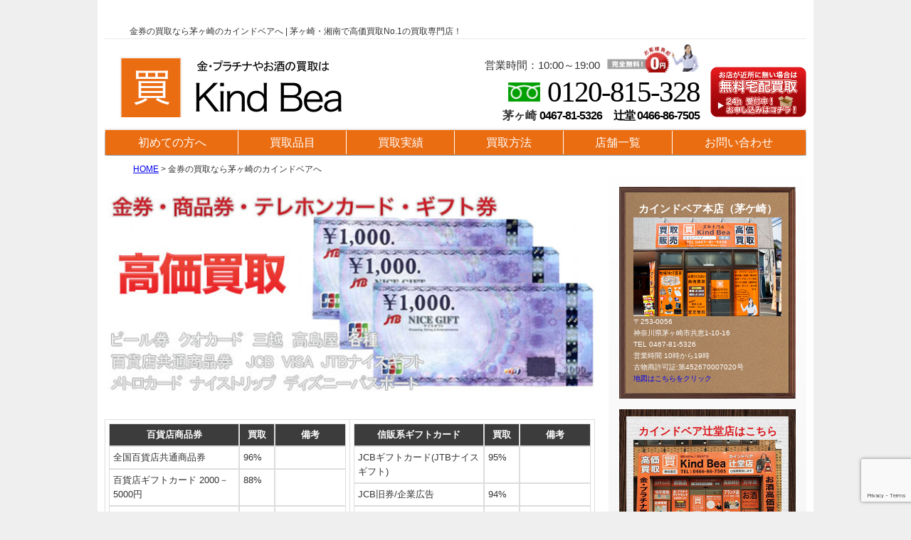

--- FILE ---
content_type: text/html; charset=UTF-8
request_url: https://kindbea.com/kinken
body_size: 44010
content:
<!DOCTYPE HTML>
<html lang="ja">
<head>
<meta charset="utf-8">
<meta name="viewport" content="width=device-width, initial-scale=1, minimum-scale=1, maximum-scale=1, user-scalable=no">
<title>
金券の買取なら茅ヶ崎のカインドベアへ | 茅ヶ崎・湘南のブランド品、お酒買取はカインドベア</title>
<meta name="description" content="金券の買取ならカインドベアへ。地域No.1を誇る買取実績。安心と信頼のカインドベアへご来店を！" />
<meta name="keywords" content="金券,ブランド買取,茅ヶ崎,お酒買取,貴金属買取" />

<meta property="og:title" content="茅ヶ崎、藤沢の貴金属、ブランド品、お酒買取ならカインドベア">
<meta property="og:description" content="茅ヶ崎、藤沢の貴金属、ブランド品、お酒買取ならカインドベアへ。地域No.1を誇る買取実績。安心と信頼のカインドベアへご来店を！">
<meta property="og:type" content="website">
<meta property="og:url" content="httpskindbea.com/kinken">
<meta property="og:image" content="https://kindbea.com/images/og-image.png">
<meta property="og:site_name" content="金券の買取なら茅ヶ崎のカインドベアへ | 茅ヶ崎・湘南のブランド品、お酒買取はカインドベア">
<link rel="shortcut icon" href="favicon.ico" >
<link rel="stylesheet" href="/css/reset.css">
<link rel="stylesheet" media="(min-width: 961px)" href="/css/style_pc.css" >
<link rel="stylesheet" media="(min-width: 641px) and (max-width: 960px)" href="/css/style_tab.css" >
<link rel="stylesheet" media="(max-width: 640px)" href="/css/style_sp.css" >
<script src="//ajax.googleapis.com/ajax/libs/jquery/1.10.2/jquery.min.js"></script>
<script src="/js/jquery.price.js"></script>
<script src="/js/jquery.heightLine.js"></script>
<script src="/js/script.js"></script>
<meta name='robots' content='max-image-preview:large' />
<link rel='dns-prefetch' href='//www.google.com' />
<link rel='dns-prefetch' href='//s.w.org' />
<link rel="alternate" type="application/rss+xml" title="茅ヶ崎・湘南のブランド品、お酒買取はカインドベア &raquo; フィード" href="https://kindbea.com/feed" />
<link rel="alternate" type="application/rss+xml" title="茅ヶ崎・湘南のブランド品、お酒買取はカインドベア &raquo; コメントフィード" href="https://kindbea.com/comments/feed" />
<script type="text/javascript">
window._wpemojiSettings = {"baseUrl":"https:\/\/s.w.org\/images\/core\/emoji\/14.0.0\/72x72\/","ext":".png","svgUrl":"https:\/\/s.w.org\/images\/core\/emoji\/14.0.0\/svg\/","svgExt":".svg","source":{"concatemoji":"https:\/\/kindbea.com\/wp-includes\/js\/wp-emoji-release.min.js?ver=6.0.11"}};
/*! This file is auto-generated */
!function(e,a,t){var n,r,o,i=a.createElement("canvas"),p=i.getContext&&i.getContext("2d");function s(e,t){var a=String.fromCharCode,e=(p.clearRect(0,0,i.width,i.height),p.fillText(a.apply(this,e),0,0),i.toDataURL());return p.clearRect(0,0,i.width,i.height),p.fillText(a.apply(this,t),0,0),e===i.toDataURL()}function c(e){var t=a.createElement("script");t.src=e,t.defer=t.type="text/javascript",a.getElementsByTagName("head")[0].appendChild(t)}for(o=Array("flag","emoji"),t.supports={everything:!0,everythingExceptFlag:!0},r=0;r<o.length;r++)t.supports[o[r]]=function(e){if(!p||!p.fillText)return!1;switch(p.textBaseline="top",p.font="600 32px Arial",e){case"flag":return s([127987,65039,8205,9895,65039],[127987,65039,8203,9895,65039])?!1:!s([55356,56826,55356,56819],[55356,56826,8203,55356,56819])&&!s([55356,57332,56128,56423,56128,56418,56128,56421,56128,56430,56128,56423,56128,56447],[55356,57332,8203,56128,56423,8203,56128,56418,8203,56128,56421,8203,56128,56430,8203,56128,56423,8203,56128,56447]);case"emoji":return!s([129777,127995,8205,129778,127999],[129777,127995,8203,129778,127999])}return!1}(o[r]),t.supports.everything=t.supports.everything&&t.supports[o[r]],"flag"!==o[r]&&(t.supports.everythingExceptFlag=t.supports.everythingExceptFlag&&t.supports[o[r]]);t.supports.everythingExceptFlag=t.supports.everythingExceptFlag&&!t.supports.flag,t.DOMReady=!1,t.readyCallback=function(){t.DOMReady=!0},t.supports.everything||(n=function(){t.readyCallback()},a.addEventListener?(a.addEventListener("DOMContentLoaded",n,!1),e.addEventListener("load",n,!1)):(e.attachEvent("onload",n),a.attachEvent("onreadystatechange",function(){"complete"===a.readyState&&t.readyCallback()})),(e=t.source||{}).concatemoji?c(e.concatemoji):e.wpemoji&&e.twemoji&&(c(e.twemoji),c(e.wpemoji)))}(window,document,window._wpemojiSettings);
</script>
<style type="text/css">
img.wp-smiley,
img.emoji {
	display: inline !important;
	border: none !important;
	box-shadow: none !important;
	height: 1em !important;
	width: 1em !important;
	margin: 0 0.07em !important;
	vertical-align: -0.1em !important;
	background: none !important;
	padding: 0 !important;
}
</style>
	<link rel='stylesheet' id='wp-block-library-css'  href='https://kindbea.com/wp-includes/css/dist/block-library/style.min.css?ver=6.0.11' type='text/css' media='all' />
<style id='global-styles-inline-css' type='text/css'>
body{--wp--preset--color--black: #000000;--wp--preset--color--cyan-bluish-gray: #abb8c3;--wp--preset--color--white: #ffffff;--wp--preset--color--pale-pink: #f78da7;--wp--preset--color--vivid-red: #cf2e2e;--wp--preset--color--luminous-vivid-orange: #ff6900;--wp--preset--color--luminous-vivid-amber: #fcb900;--wp--preset--color--light-green-cyan: #7bdcb5;--wp--preset--color--vivid-green-cyan: #00d084;--wp--preset--color--pale-cyan-blue: #8ed1fc;--wp--preset--color--vivid-cyan-blue: #0693e3;--wp--preset--color--vivid-purple: #9b51e0;--wp--preset--gradient--vivid-cyan-blue-to-vivid-purple: linear-gradient(135deg,rgba(6,147,227,1) 0%,rgb(155,81,224) 100%);--wp--preset--gradient--light-green-cyan-to-vivid-green-cyan: linear-gradient(135deg,rgb(122,220,180) 0%,rgb(0,208,130) 100%);--wp--preset--gradient--luminous-vivid-amber-to-luminous-vivid-orange: linear-gradient(135deg,rgba(252,185,0,1) 0%,rgba(255,105,0,1) 100%);--wp--preset--gradient--luminous-vivid-orange-to-vivid-red: linear-gradient(135deg,rgba(255,105,0,1) 0%,rgb(207,46,46) 100%);--wp--preset--gradient--very-light-gray-to-cyan-bluish-gray: linear-gradient(135deg,rgb(238,238,238) 0%,rgb(169,184,195) 100%);--wp--preset--gradient--cool-to-warm-spectrum: linear-gradient(135deg,rgb(74,234,220) 0%,rgb(151,120,209) 20%,rgb(207,42,186) 40%,rgb(238,44,130) 60%,rgb(251,105,98) 80%,rgb(254,248,76) 100%);--wp--preset--gradient--blush-light-purple: linear-gradient(135deg,rgb(255,206,236) 0%,rgb(152,150,240) 100%);--wp--preset--gradient--blush-bordeaux: linear-gradient(135deg,rgb(254,205,165) 0%,rgb(254,45,45) 50%,rgb(107,0,62) 100%);--wp--preset--gradient--luminous-dusk: linear-gradient(135deg,rgb(255,203,112) 0%,rgb(199,81,192) 50%,rgb(65,88,208) 100%);--wp--preset--gradient--pale-ocean: linear-gradient(135deg,rgb(255,245,203) 0%,rgb(182,227,212) 50%,rgb(51,167,181) 100%);--wp--preset--gradient--electric-grass: linear-gradient(135deg,rgb(202,248,128) 0%,rgb(113,206,126) 100%);--wp--preset--gradient--midnight: linear-gradient(135deg,rgb(2,3,129) 0%,rgb(40,116,252) 100%);--wp--preset--duotone--dark-grayscale: url('#wp-duotone-dark-grayscale');--wp--preset--duotone--grayscale: url('#wp-duotone-grayscale');--wp--preset--duotone--purple-yellow: url('#wp-duotone-purple-yellow');--wp--preset--duotone--blue-red: url('#wp-duotone-blue-red');--wp--preset--duotone--midnight: url('#wp-duotone-midnight');--wp--preset--duotone--magenta-yellow: url('#wp-duotone-magenta-yellow');--wp--preset--duotone--purple-green: url('#wp-duotone-purple-green');--wp--preset--duotone--blue-orange: url('#wp-duotone-blue-orange');--wp--preset--font-size--small: 13px;--wp--preset--font-size--medium: 20px;--wp--preset--font-size--large: 36px;--wp--preset--font-size--x-large: 42px;}.has-black-color{color: var(--wp--preset--color--black) !important;}.has-cyan-bluish-gray-color{color: var(--wp--preset--color--cyan-bluish-gray) !important;}.has-white-color{color: var(--wp--preset--color--white) !important;}.has-pale-pink-color{color: var(--wp--preset--color--pale-pink) !important;}.has-vivid-red-color{color: var(--wp--preset--color--vivid-red) !important;}.has-luminous-vivid-orange-color{color: var(--wp--preset--color--luminous-vivid-orange) !important;}.has-luminous-vivid-amber-color{color: var(--wp--preset--color--luminous-vivid-amber) !important;}.has-light-green-cyan-color{color: var(--wp--preset--color--light-green-cyan) !important;}.has-vivid-green-cyan-color{color: var(--wp--preset--color--vivid-green-cyan) !important;}.has-pale-cyan-blue-color{color: var(--wp--preset--color--pale-cyan-blue) !important;}.has-vivid-cyan-blue-color{color: var(--wp--preset--color--vivid-cyan-blue) !important;}.has-vivid-purple-color{color: var(--wp--preset--color--vivid-purple) !important;}.has-black-background-color{background-color: var(--wp--preset--color--black) !important;}.has-cyan-bluish-gray-background-color{background-color: var(--wp--preset--color--cyan-bluish-gray) !important;}.has-white-background-color{background-color: var(--wp--preset--color--white) !important;}.has-pale-pink-background-color{background-color: var(--wp--preset--color--pale-pink) !important;}.has-vivid-red-background-color{background-color: var(--wp--preset--color--vivid-red) !important;}.has-luminous-vivid-orange-background-color{background-color: var(--wp--preset--color--luminous-vivid-orange) !important;}.has-luminous-vivid-amber-background-color{background-color: var(--wp--preset--color--luminous-vivid-amber) !important;}.has-light-green-cyan-background-color{background-color: var(--wp--preset--color--light-green-cyan) !important;}.has-vivid-green-cyan-background-color{background-color: var(--wp--preset--color--vivid-green-cyan) !important;}.has-pale-cyan-blue-background-color{background-color: var(--wp--preset--color--pale-cyan-blue) !important;}.has-vivid-cyan-blue-background-color{background-color: var(--wp--preset--color--vivid-cyan-blue) !important;}.has-vivid-purple-background-color{background-color: var(--wp--preset--color--vivid-purple) !important;}.has-black-border-color{border-color: var(--wp--preset--color--black) !important;}.has-cyan-bluish-gray-border-color{border-color: var(--wp--preset--color--cyan-bluish-gray) !important;}.has-white-border-color{border-color: var(--wp--preset--color--white) !important;}.has-pale-pink-border-color{border-color: var(--wp--preset--color--pale-pink) !important;}.has-vivid-red-border-color{border-color: var(--wp--preset--color--vivid-red) !important;}.has-luminous-vivid-orange-border-color{border-color: var(--wp--preset--color--luminous-vivid-orange) !important;}.has-luminous-vivid-amber-border-color{border-color: var(--wp--preset--color--luminous-vivid-amber) !important;}.has-light-green-cyan-border-color{border-color: var(--wp--preset--color--light-green-cyan) !important;}.has-vivid-green-cyan-border-color{border-color: var(--wp--preset--color--vivid-green-cyan) !important;}.has-pale-cyan-blue-border-color{border-color: var(--wp--preset--color--pale-cyan-blue) !important;}.has-vivid-cyan-blue-border-color{border-color: var(--wp--preset--color--vivid-cyan-blue) !important;}.has-vivid-purple-border-color{border-color: var(--wp--preset--color--vivid-purple) !important;}.has-vivid-cyan-blue-to-vivid-purple-gradient-background{background: var(--wp--preset--gradient--vivid-cyan-blue-to-vivid-purple) !important;}.has-light-green-cyan-to-vivid-green-cyan-gradient-background{background: var(--wp--preset--gradient--light-green-cyan-to-vivid-green-cyan) !important;}.has-luminous-vivid-amber-to-luminous-vivid-orange-gradient-background{background: var(--wp--preset--gradient--luminous-vivid-amber-to-luminous-vivid-orange) !important;}.has-luminous-vivid-orange-to-vivid-red-gradient-background{background: var(--wp--preset--gradient--luminous-vivid-orange-to-vivid-red) !important;}.has-very-light-gray-to-cyan-bluish-gray-gradient-background{background: var(--wp--preset--gradient--very-light-gray-to-cyan-bluish-gray) !important;}.has-cool-to-warm-spectrum-gradient-background{background: var(--wp--preset--gradient--cool-to-warm-spectrum) !important;}.has-blush-light-purple-gradient-background{background: var(--wp--preset--gradient--blush-light-purple) !important;}.has-blush-bordeaux-gradient-background{background: var(--wp--preset--gradient--blush-bordeaux) !important;}.has-luminous-dusk-gradient-background{background: var(--wp--preset--gradient--luminous-dusk) !important;}.has-pale-ocean-gradient-background{background: var(--wp--preset--gradient--pale-ocean) !important;}.has-electric-grass-gradient-background{background: var(--wp--preset--gradient--electric-grass) !important;}.has-midnight-gradient-background{background: var(--wp--preset--gradient--midnight) !important;}.has-small-font-size{font-size: var(--wp--preset--font-size--small) !important;}.has-medium-font-size{font-size: var(--wp--preset--font-size--medium) !important;}.has-large-font-size{font-size: var(--wp--preset--font-size--large) !important;}.has-x-large-font-size{font-size: var(--wp--preset--font-size--x-large) !important;}
</style>
<link rel='stylesheet' id='contact-form-7-css'  href='https://kindbea.com/wp-content/plugins/contact-form-7/includes/css/styles.css?ver=5.6' type='text/css' media='all' />
<link rel="https://api.w.org/" href="https://kindbea.com/wp-json/" /><link rel="alternate" type="application/json" href="https://kindbea.com/wp-json/wp/v2/pages/91" /><link rel="EditURI" type="application/rsd+xml" title="RSD" href="https://kindbea.com/xmlrpc.php?rsd" />
<link rel="wlwmanifest" type="application/wlwmanifest+xml" href="https://kindbea.com/wp-includes/wlwmanifest.xml" /> 
<meta name="generator" content="WordPress 6.0.11" />
<link rel="canonical" href="https://kindbea.com/kinken" />
<link rel='shortlink' href='https://kindbea.com/?p=91' />
<link rel="alternate" type="application/json+oembed" href="https://kindbea.com/wp-json/oembed/1.0/embed?url=https%3A%2F%2Fkindbea.com%2Fkinken" />
<link rel="alternate" type="text/xml+oembed" href="https://kindbea.com/wp-json/oembed/1.0/embed?url=https%3A%2F%2Fkindbea.com%2Fkinken&#038;format=xml" />
<script>
if (window.matchMedia('(min-width: 641px)').matches) { 
	$(window).load(function() {
    $("ul.type li .txt").heightLine();
});
}
</script>
</head>
<body>
<!-- Google Tag Manager (noscript) -->
<noscript><iframe src="https://www.googletagmanager.com/ns.html?id=GTM-TFNRK7K"
height="0" width="0" style="display:none;visibility:hidden"></iframe></noscript>
<!-- End Google Tag Manager (noscript) -->

<div id="wrapper">
<div class="inner">

<div id="header">
	<h1>金券の買取なら茅ヶ崎のカインドベアへ | 茅ヶ崎・湘南で高価買取No.1の買取専門店！</h1>
    <div class="clear">
    <div class="logo"><a href="/"><img src="/images/logo.png" alt="茅ヶ崎・湘南で高価買取No.1 Kind Bea"></a></div>
    <div class="header_box">
        <div class="contact">
            <p class="time">営業時間：10:00～19:00</p>
            <p class="number"><a href="tel:0120815328">0120-815-328</a></p> 
            <p class="s_number">茅ヶ崎 <a href="tel:0467815326">0467-81-5326</a>　<a href="tel:0466867505">辻堂 0466-86-7505</a></p> 
        </div><!-- / .contact -->
        <p class="btn"><a href="/contact/"><img src="/images/btn_delivery.png" alt="無料宅配買取お申込みはコチラ！"></a></p>
    </div><!-- / .header_box -->
    </div><!-- / .clear -->
    <div id="nav">
        <ul>
            <li><a href="/about/">初めての方へ</a></li>
            <li><a href="/hinmoku/">買取品目</a></li>
            <li><a href="/result/">買取実績</a></li>
            <li><a href="/method/">買取方法</a></li>
            <li><a href="/tenpo/">店舗一覧</a></li>
            <li class="pc_none"><a href="/company/">会社概要</a></li>
            <li><a href="/contact/">お問い合わせ</a></li>
        </ul>
    </div><!-- / #nav -->
</div><!-- / #header -->

<div class="breadcrumbs">
                <div class="breadcrumbs">
           <a href="https://kindbea.com/">HOME</a>                 &gt; 金券の買取なら茅ヶ崎のカインドベアへ                        </div>
        </div>
<div id="main_contents">
<div id="main">
  <div class="inner">
    <div class="contents" id="kinken_list">
      <h2><img src="/images/kinken/main_visual.jpg" alt=""></h2>
      <p>&nbsp;</p>
<table>
<tbody>
<tr>
<td>
<table>
<tbody>
<tr>
<th>百貨店商品券</th>
<th>買取</th>
<th>備考</th>
</tr>
<tr>
<td>全国百貨店共通商品券</td>
<td>96%</td>
<td></td>
</tr>
<tr>
<td>百貨店ギフトカード 2000－5000円</td>
<td>88%</td>
<td></td>
</tr>
<tr>
<td>百貨店ギフトカード10000円以上</td>
<td>91%</td>
<td></td>
</tr>
<tr>
<td>三越百貨店 商品券</td>
<td>94%</td>
<td></td>
</tr>
<tr>
<td>三越百貨店 ギフト券</td>
<td>93%</td>
<td></td>
</tr>
<tr>
<td>三越百貨店 取替券</td>
<td>93%</td>
<td></td>
</tr>
<tr>
<td>伊勢丹百貨店 商品券</td>
<td>94%</td>
<td></td>
</tr>
<tr>
<td>伊勢丹百貨店 ギフト券</td>
<td>93%</td>
<td></td>
</tr>
<tr>
<td>伊勢丹百貨店 取替券</td>
<td>93%</td>
<td></td>
</tr>
<tr>
<td>高島屋百貨店 商品券</td>
<td>94%</td>
<td></td>
</tr>
<tr>
<td>高島屋百貨店 ギフト券</td>
<td>93%</td>
<td></td>
</tr>
<tr>
<td>高島屋百貨店 取替券</td>
<td>93%</td>
<td></td>
</tr>
<tr>
<td>高島屋百貨店 ポイントサービス</td>
<td>91%</td>
<td></td>
</tr>
<tr>
<td>高島屋ギフトカード</td>
<td>90%</td>
<td></td>
</tr>
<tr>
<td>小田急百貨店 商品券</td>
<td>94%</td>
<td></td>
</tr>
<tr>
<td>小田急百貨店 ギフト券</td>
<td>94%</td>
<td></td>
</tr>
<tr>
<td>小田急百貨店 取替券</td>
<td>94%</td>
<td></td>
</tr>
<tr>
<td>松屋百貨店 商品券</td>
<td>90%</td>
<td></td>
</tr>
<tr>
<td>松屋百貨店 取替券</td>
<td>90%</td>
<td></td>
</tr>
<tr>
<td>松坂屋百貨店 商品券</td>
<td>92%</td>
<td></td>
</tr>
<tr>
<td>松坂屋百貨店 ギフト券</td>
<td>91%</td>
<td></td>
</tr>
<tr>
<td>松坂屋百貨店 取替券</td>
<td>90%</td>
<td>500円不可</td>
</tr>
<tr>
<td>大丸百貨店 商品券</td>
<td>93%</td>
<td></td>
</tr>
<tr>
<td>大丸10000円以上綴不可</td>
<td></td>
<td></td>
</tr>
<tr>
<td>大丸百貨店 ギフト券</td>
<td>93%</td>
<td></td>
</tr>
<tr>
<td>大丸百貨店 取替券</td>
<td>92%</td>
<td></td>
</tr>
<tr>
<td>大丸百貨店 ショッピングボンド</td>
<td>93%</td>
<td></td>
</tr>
<tr>
<td>西武百貨店 商品券</td>
<td>94%</td>
<td></td>
</tr>
<tr>
<td>西武百貨店 ギフト券</td>
<td>93%</td>
<td></td>
</tr>
<tr>
<td>西武百貨店 取替券</td>
<td>92%</td>
<td></td>
</tr>
<tr>
<td>そごう百貨店 商品券</td>
<td>93%</td>
<td></td>
</tr>
<tr>
<td>そごうギフト券</td>
<td>93%</td>
<td></td>
</tr>
<tr>
<td>東急百貨店 商品券</td>
<td>94%</td>
<td></td>
</tr>
<tr>
<td>東急百貨店 ギフト券</td>
<td>94%</td>
<td></td>
</tr>
<tr>
<td>東急百貨店 取替券</td>
<td>92%</td>
<td></td>
</tr>
<tr>
<td>東急グループ商品券</td>
<td>94%</td>
<td>2000円不可</td>
</tr>
<tr>
<td>東武百貨店 商品券</td>
<td>94%</td>
<td></td>
</tr>
<tr>
<td>東急百貨店 ギフト券</td>
<td>94%</td>
<td></td>
</tr>
<tr>
<td>東急百貨店 取替券</td>
<td>92%</td>
<td></td>
</tr>
<tr>
<td>京王百貨店 商品券</td>
<td>94%</td>
<td></td>
</tr>
<tr>
<td>京王百貨店 ギフト券</td>
<td>94%</td>
<td></td>
</tr>
<tr>
<td>京王百貨店 取替券</td>
<td>93%</td>
<td></td>
</tr>
</tbody>
</table>
<table>
<tbody>
<tr>
<th>プリペイドカード</th>
<th>買取</th>
<th>備考</th>
</tr>
<tr>
<td>クオカード ギフト柄 500円</td>
<td>90%</td>
<td></td>
</tr>
<tr>
<td>クオカード ギフト柄 1000円</td>
<td>90%</td>
<td></td>
</tr>
<tr>
<td>クオカード ギフト柄 2000円</td>
<td>90%</td>
<td></td>
</tr>
<tr>
<td>クオカード ギフト柄 3000円</td>
<td>90%</td>
<td></td>
</tr>
<tr>
<td>クオカード ギフト柄 5000円</td>
<td>91%</td>
<td></td>
</tr>
<tr>
<td>クオカード ギフト柄 10000円</td>
<td>91%</td>
<td></td>
</tr>
<tr>
<td>クオカード 広告/汚れ 500円</td>
<td>85%</td>
<td></td>
</tr>
<tr>
<td>クオカード 広告/汚れ 1000円</td>
<td>85%</td>
<td></td>
</tr>
<tr>
<td>クオカード 広告/汚れ 2000円</td>
<td>85%</td>
<td></td>
</tr>
<tr>
<td>クオカード 広告/汚れ 3000円</td>
<td>85%</td>
<td></td>
</tr>
<tr>
<td>クオカード 広告/汚れ 5000円</td>
<td>90%</td>
<td></td>
</tr>
<tr>
<td>クオカード 広告/汚れ 10000円</td>
<td>90%</td>
<td></td>
</tr>
<tr>
<td>クオカード 500円未満</td>
<td>70%</td>
<td></td>
</tr>
<tr>
<td>クオカード 変則額面</td>
<td>70%</td>
<td></td>
</tr>
<tr>
<td colspan="3">クオカード裏面に店頭発行カード記載は買取不可</td>
</tr>
<tr>
<td colspan="3">クオカード裏面NOの頭が00は買取不可</td>
</tr>
<tr>
<td>テレホンカード 50度</td>
<td>200円</td>
<td></td>
</tr>
<tr>
<td>テレホンカード 100度</td>
<td>400円</td>
<td></td>
</tr>
<tr>
<td>テレホンカード 105度</td>
<td>450円</td>
<td></td>
</tr>
<tr>
<td>テレホンカード 300 320度</td>
<td>800円</td>
<td></td>
</tr>
<tr>
<td>テレホンカード 500 540度</td>
<td>1000円</td>
<td></td>
</tr>
<tr>
<td>図書カード 500 1000円</td>
<td>89%</td>
<td></td>
</tr>
<tr>
<td>図書カード 2000円以上</td>
<td>90%</td>
<td></td>
</tr>
<tr>
<td>図書カード 広告/汚れ</td>
<td>85%</td>
<td></td>
</tr>
<tr>
<td>図書カードNEXT 500円</td>
<td>買取不可</td>
<td></td>
</tr>
<tr>
<td>図書カードNEXT 1000円</td>
<td>買取不可</td>
<td></td>
</tr>
<tr>
<td>図書カードNEXT 2000 3000円</td>
<td>買取不可</td>
<td></td>
</tr>
<tr>
<td>図書カードNEXT 5000円以上</td>
<td>買取不可</td>
<td></td>
</tr>
<tr>
<td>図書券</td>
<td>50%</td>
<td></td>
</tr>
</tbody>
</table>
<table>
<tbody>
<tr>
<th>はがき・レターパック</th>
<th>買取</th>
<th>備考</th>
</tr>
<tr>
<td>通常はがき 63円</td>
<td>不可</td>
<td></td>
</tr>
<tr>
<td>通常はがき 62円</td>
<td>不可</td>
<td></td>
</tr>
<tr>
<td>通常はがき 52円</td>
<td>不可</td>
<td></td>
</tr>
<tr>
<td>通常はがき 50円</td>
<td>不可</td>
<td></td>
</tr>
<tr>
<td>通常はがき 上記額面以外</td>
<td>不可</td>
<td></td>
</tr>
<tr>
<td>レターパックプラス 520円</td>
<td>不可</td>
<td></td>
</tr>
<tr>
<td>レターパックライト 370円</td>
<td>不可</td>
<td></td>
</tr>
</tbody>
</table>
<table>
<tbody>
<tr>
<th>切手・印紙</th>
<th>買取</th>
<th>備考</th>
</tr>
<tr>
<td>50円以上100面シート</td>
<td>70%</td>
<td></td>
</tr>
<tr>
<td>50円未満100面シート</td>
<td>65%</td>
<td></td>
</tr>
<tr>
<td>全額面10面以上100面未満シート</td>
<td>55%</td>
<td>シール切手を除く</td>
</tr>
<tr>
<td>全額面10面未満シート</td>
<td>40%</td>
<td></td>
</tr>
<tr>
<td>混合額面シート</td>
<td>40%</td>
<td></td>
</tr>
<tr>
<td>全額面バラ</td>
<td>40%</td>
<td></td>
</tr>
<tr>
<td>収入印紙200円 100面シート</td>
<td>85%</td>
<td></td>
</tr>
<tr>
<td>収入印紙200円 バラ</td>
<td>70%</td>
<td></td>
</tr>
<tr>
<td>収入印紙300円以上</td>
<td>90%</td>
<td></td>
</tr>
<tr>
<td colspan="3">収入印紙旧柄は買取不可</td>
</tr>
<tr>
<td colspan="3">登記印紙や収入証紙等は買取不可</td>
</tr>
</tbody>
</table>
<table>
<tbody>
<tr>
<th>商業施設・ファッション系</th>
<th>買取</th>
<th>備考</th>
</tr>
<tr>
<td>丸井商品券</td>
<td>92%</td>
<td></td>
</tr>
<tr>
<td>丸井グループ株主お買い物券</td>
<td>85%</td>
<td></td>
</tr>
<tr>
<td>ルミネ商品券</td>
<td>90%</td>
<td></td>
</tr>
<tr>
<td>パルコ商品券</td>
<td>94%</td>
<td></td>
</tr>
</tbody>
</table>
<p>&nbsp;</td>
<td>
<table>
<tbody>
<tr>
<th>信販系ギフトカード</th>
<th>買取</th>
<th>備考</th>
</tr>
<tr>
<td>JCBギフトカード(JTBナイスギフト)</td>
<td>95%</td>
<td></td>
</tr>
<tr>
<td>JCB旧券/企業広告</td>
<td>94%</td>
<td></td>
</tr>
<tr>
<td>VJAギフトカード(VISAギフトカード)</td>
<td>95%</td>
<td>1万円券93%</td>
</tr>
<tr>
<td>VJA旧券/企業広告</td>
<td>94%</td>
<td></td>
</tr>
<tr>
<td>UCギフトカード</td>
<td>93%</td>
<td></td>
</tr>
<tr>
<td>UC旧券/企業広告</td>
<td>92%</td>
<td></td>
</tr>
<tr>
<td>三菱UFJニコスギフトカード</td>
<td>95%</td>
<td></td>
</tr>
<tr>
<td>三菱UFJ旧券/企業広告</td>
<td>93%</td>
<td></td>
</tr>
<tr>
<td>DCギフトカード</td>
<td>93%</td>
<td></td>
</tr>
<tr>
<td>アメリカンエクスプレスギフトクーポン</td>
<td>94%</td>
<td></td>
</tr>
<tr>
<td>ダイナースギフトカード</td>
<td>90%</td>
<td></td>
</tr>
</tbody>
</table>
<table>
<tbody>
<tr>
<th>スーパー商品券・ギフト券</th>
<th>買取</th>
<th>備考</th>
</tr>
<tr>
<td>セブン＆アイ</td>
<td>95%</td>
<td></td>
</tr>
<tr>
<td>イトーヨーカードー 商品券</td>
<td>95%</td>
<td></td>
</tr>
<tr>
<td>イオン 商品券</td>
<td>95%</td>
<td></td>
</tr>
<tr>
<td>ジャスコ 商品券</td>
<td>85%</td>
<td></td>
</tr>
<tr>
<td>ダイエー 商品券</td>
<td>94%</td>
<td></td>
</tr>
<tr>
<td>マルエツ 商品券</td>
<td>95%</td>
<td></td>
</tr>
<tr>
<td>西友 商品券</td>
<td>93%</td>
<td></td>
</tr>
<tr>
<td>ヤオコー 商品券</td>
<td>94%</td>
<td></td>
</tr>
<tr>
<td>東武ストア 商品券</td>
<td>94%</td>
<td></td>
</tr>
<tr>
<td>ニュー ファミリーマート 商品券</td>
<td>94%</td>
<td></td>
</tr>
<tr>
<td>ライフコーポレーション 商品券</td>
<td>95%</td>
<td></td>
</tr>
<tr>
<td>農協全国商品券(全農)</td>
<td>90%</td>
<td></td>
</tr>
<tr>
<td>東急ストア 商品券</td>
<td>94%</td>
<td></td>
</tr>
<tr>
<td>京急ストア 商品券</td>
<td>94%</td>
<td></td>
</tr>
<tr>
<td>相鉄ローゼン 商品券</td>
<td>94%</td>
<td></td>
</tr>
<tr>
<td>いなげや 商品券</td>
<td>94%</td>
<td></td>
</tr>
<tr>
<td>平和堂 商品券</td>
<td>94%</td>
<td></td>
</tr>
<tr>
<td>マイカル 商品券</td>
<td>94%</td>
<td></td>
</tr>
</tbody>
</table>
<table>
<tbody>
<tr>
<th>食品ギフト券</th>
<th>買取</th>
<th>備考</th>
</tr>
<tr>
<td>ビール共通券 488</td>
<td>460円</td>
<td></td>
</tr>
<tr>
<td>ビール共通券 494</td>
<td>400円</td>
<td></td>
</tr>
<tr>
<td>ビール共通券 500</td>
<td>480円</td>
<td></td>
</tr>
<tr>
<td>ビール共通券 504</td>
<td>480円</td>
<td></td>
</tr>
<tr>
<td>ビール共通券 770</td>
<td>750円</td>
<td></td>
</tr>
<tr>
<td>ビール共通券 784</td>
<td>700円</td>
<td></td>
</tr>
<tr>
<td>ビール共通券 798</td>
<td>770円</td>
<td></td>
</tr>
<tr>
<td>ビール共通券 816</td>
<td>785円</td>
<td></td>
</tr>
<tr>
<td>ビール共通券 820</td>
<td>790円</td>
<td></td>
</tr>
<tr>
<td>ビール共通券 860</td>
<td>840円</td>
<td></td>
</tr>
<tr>
<td>ビール共通券上記以外の旧券</td>
<td>-150円</td>
<td></td>
</tr>
<tr>
<td>サントリーオールド券 全額面</td>
<td>50%</td>
<td></td>
</tr>
<tr>
<td>サントリーリザーブ券 全額面</td>
<td>50%</td>
<td></td>
</tr>
<tr>
<td>サントリーローヤル券 全額面</td>
<td>50%</td>
<td></td>
</tr>
<tr>
<td>清酒券 特選券 上選券</td>
<td>60%</td>
<td></td>
</tr>
<tr>
<td>おこめギフト券 440円</td>
<td>340円</td>
<td></td>
</tr>
<tr>
<td>おこめ券 540円</td>
<td>440円</td>
<td></td>
</tr>
<tr>
<td>ハーゲンダッツギフト券</td>
<td>40%</td>
<td></td>
</tr>
<tr>
<td>キッコーマンギフト券</td>
<td>30%</td>
<td></td>
</tr>
<tr>
<td>明治ブルージェアイスギフト券</td>
<td>30%</td>
<td></td>
</tr>
<tr>
<td>雪印リーベンデールアイスギフト券</td>
<td>30%</td>
<td></td>
</tr>
<tr>
<td>明治ヨーグルトギフト券</td>
<td>30%</td>
<td></td>
</tr>
<tr>
<td>コカ・コーラギフト券</td>
<td>80%</td>
<td></td>
</tr>
<tr>
<td>三ツ矢サイダーギフト券</td>
<td>30%</td>
<td></td>
</tr>
</tbody>
</table>
<table>
<tbody>
<tr>
<th>航空株主優待券</th>
<th>買取</th>
<th>備考</th>
</tr>
<tr>
<td>ANA 全日空 株主優待券</td>
<td>ASK</td>
<td></td>
</tr>
<tr>
<td>JAL 日本航空 株主優待券</td>
<td>ASK</td>
<td></td>
</tr>
<tr>
<td>SFJ スターフライヤー 株主優待券</td>
<td>ASK</td>
<td></td>
</tr>
<tr>
<td>SNJ ソラシドエアー 株主優待券</td>
<td>ASK</td>
<td></td>
</tr>
<tr>
<td>AIR DO エアドゥ 株主優待券</td>
<td>ASK</td>
<td></td>
</tr>
</tbody>
</table>
<table>
<tbody>
<tr>
<th>JR株主優待券・カード</th>
<th>買取</th>
<th>備考</th>
</tr>
<tr>
<td>JR東日本株主優待券</td>
<td>ASK</td>
<td></td>
</tr>
<tr>
<td>JR西日本株主優待券</td>
<td>ASK</td>
<td></td>
</tr>
<tr>
<td>JR東海株主優待券</td>
<td>ASK</td>
<td></td>
</tr>
<tr>
<td>JR九州株主優待券</td>
<td>ASK</td>
<td></td>
</tr>
<tr>
<td>オレンジカード 500～3000円</td>
<td>90%</td>
<td></td>
</tr>
<tr>
<td>私鉄株主優待券 乗車証 定期型</td>
<td>ASK</td>
<td></td>
</tr>
</tbody>
</table>
<table>
<tbody>
<tr>
<th>旅行券・ギフト券</th>
<th>買取</th>
<th>備考</th>
</tr>
<tr>
<td>JRびゅう商品券</td>
<td>ASK</td>
<td></td>
</tr>
<tr>
<td>JR東日本旅行券</td>
<td>ASK</td>
<td></td>
</tr>
<tr>
<td>JTB旅行券(ナイストリップ)</td>
<td>ASK</td>
<td></td>
</tr>
<tr>
<td>近畿日本ツーリスト旅行券<br />
（旧券は要店印）</td>
<td>ASK</td>
<td></td>
</tr>
<tr>
<td>日本旅行ギフト旅行券</td>
<td>ASK</td>
<td></td>
</tr>
<tr>
<td>日本旅行ギフトカード</td>
<td>ASK</td>
<td></td>
</tr>
<tr>
<td>JTBトラベルギフトカード</td>
<td>ASK</td>
<td></td>
</tr>
<tr>
<td>HIS旅行券</td>
<td>ASK</td>
<td></td>
</tr>
<tr>
<td>ANA旅行券</td>
<td>ASK</td>
<td></td>
</tr>
<tr>
<td>JAL旅行券</td>
<td>ASK</td>
<td></td>
</tr>
<tr>
<td>小田急トラベル 旅行ギフト券</td>
<td>ASK</td>
<td></td>
</tr>
<tr>
<td>VISA旅行券</td>
<td>ASK</td>
<td></td>
</tr>
</tbody>
</table>
<table>
<tbody>
<tr>
<th>食事券・食事ギフト・飲食系</th>
<th>買取</th>
<th>備考</th>
</tr>
<tr>
<td>ジェフグルメカード</td>
<td>85%</td>
<td></td>
</tr>
<tr>
<td>マックカード</td>
<td>90%</td>
<td></td>
</tr>
<tr>
<td>サーティーワンアイスギフト券</td>
<td>70%</td>
<td></td>
</tr>
<tr>
<td>不二家ギフト券</td>
<td>60%</td>
<td></td>
</tr>
<tr>
<td>リンガーハット共通商品券</td>
<td>60%</td>
<td></td>
</tr>
</tbody>
</table>
<table>
<tbody>
<tr>
<th>専門店商品券・株主優待券」</th>
<th>買取</th>
<th>備考</th>
</tr>
<tr>
<td>ビックカメラ商品券</td>
<td>94%</td>
<td></td>
</tr>
<tr>
<td>ビックカメラ株主優待券</td>
<td>92%</td>
<td></td>
</tr>
<tr>
<td>ヨドバシカメラ商品券</td>
<td>94%</td>
<td></td>
</tr>
<tr>
<td>コジマ商品券</td>
<td>93%</td>
<td></td>
</tr>
<tr>
<td>マツモトキヨシ株主優待券</td>
<td>92%</td>
<td></td>
</tr>
<tr>
<td>花とみどりのギフト券</td>
<td>50%</td>
<td></td>
</tr>
<tr>
<td>こども商品券</td>
<td>80%</td>
<td></td>
</tr>
</tbody>
</table>
</td>
</tr>
</tbody>
</table>

    <div class="page-txt">
        <p>現行柄で美品の価格となります。<br>
        旧券、汚れなど状態不良はレートが下がる場合もございます。 <br>
        <span>最新価格は店頭にお問い合わせください。</span></p>
    </div>

    </div>
    <!-- / .contents -->

    <div class="contents" id="topics">
        <h2>最新情報</h2>
        <div class="detail"><a href="/bloglist/"><img src="/images/detail_2.png" alt="すべて見る"></a></div>

    <div class="topics_list">
                        
        <div class="topics">
            <div class="topics_thumbnail" style="background-image: url(https://kindbea.com/wp-content/uploads/2026/01/39.TIFFANY-Co.-ティファニー-エルサ・ペレッティ-スネーク-リング-11号-750-K18YG.jpg);"></div>
            <span class="topics_type">金・プラチナ買取</span>
            <span class="topics_data">2026.1.20</span>
            <div class="topics_title">
                TIFFANY & Co. ティファニー エル…            </div>
                <a href="https://kindbea.com/archives/_blog/tiffany-co-%e3%83%86%e3%82%a3%e3%83%95%e3%82%a1%e3%83%8b%e3%83%bc-%e3%82%a8%e3%83%ab%e3%82%b5%e3%83%bb%e3%83%9a%e3%83%ac%e3%83%83%e3%83%86%e3%82%a3-%e3%82%b9%e3%83%8d%e3%83%bc%e3%82%af-%e3%83%aa" target="_blank">詳しくはコチラ</a>
        </div>
        
                
        <div class="topics">
            <div class="topics_thumbnail" style="background-image: url(https://kindbea.com/wp-content/uploads/2025/12/i-img600x600-17544483519606a9pcsk7209.jpg);"></div>
            <span class="topics_type">骨董・茶道具・美術品買取</span>
            <span class="topics_data">2025.12.9</span>
            <div class="topics_title">
                光の情景画家 笹倉鉄平氏 ジクレー版画『ニアソ…            </div>
                <a href="https://kindbea.com/archives/_blog/%e5%85%89%e3%81%ae%e6%83%85%e6%99%af%e7%94%bb%e5%ae%b6-%e7%ac%b9%e5%80%89%e9%89%84%e5%b9%b3%e6%b0%8f-%e3%82%b8%e3%82%af%e3%83%ac%e3%83%bc%e7%89%88%e7%94%bb%e3%80%8e%e3%83%8b%e3%82%a2%e3%82%bd%e3%83%bc" target="_blank">詳しくはコチラ</a>
        </div>
        
                
        <div class="topics">
            <div class="topics_thumbnail" style="background-image: url(https://kindbea.com/wp-content/uploads/2025/10/12.CHANEL-シャネル-94A-イヤリング-ココマーク-フェイク-パール-スイング-ゴールドメッキ-ヴィンテージ-アクセサリー.jpg);"></div>
            <span class="topics_type">ブランド品買取</span>
            <span class="topics_data">2025.10.13</span>
            <div class="topics_title">
                CHANEL シャネル 94A イヤリング コ…            </div>
                <a href="https://kindbea.com/archives/_blog/chanel-%e3%82%b7%e3%83%a3%e3%83%8d%e3%83%ab-94a-%e3%82%a4%e3%83%a4%e3%83%aa%e3%83%b3%e3%82%b0-%e3%82%b3%e3%82%b3%e3%83%9e%e3%83%bc%e3%82%af-%e3%83%95%e3%82%a7%e3%82%a4%e3%82%af-%e3%83%91%e3%83%bc" target="_blank">詳しくはコチラ</a>
        </div>
        
                
        <div class="topics">
            <div class="topics_thumbnail" style="background-image: url(https://kindbea.com/wp-content/uploads/2025/10/1.サロン-ブラン-ド-ブラン-2012-ル-メニル-シャンパン.docx.webp);"></div>
            <span class="topics_type">洋酒・お酒買取</span>
            <span class="topics_data">2025.10.1</span>
            <div class="topics_title">
                サロン ブラン ド ブラン 2012 ル メニ…            </div>
                <a href="https://kindbea.com/archives/_blog/%e3%82%b5%e3%83%ad%e3%83%b3-%e3%83%96%e3%83%a9%e3%83%b3-%e3%83%89-%e3%83%96%e3%83%a9%e3%83%b3-2012-%e3%83%ab-%e3%83%a1%e3%83%8b%e3%83%ab-%e3%82%b7%e3%83%a3%e3%83%b3%e3%83%91%e3%83%b3%e3%82%92%e3%81%8a" target="_blank">詳しくはコチラ</a>
        </div>
        
            </div>

    </div><!-- / #topics .contents -->
    
    <div class="page-banner">
      <div class="btn">
        <p class="btn_tel"><a href="#"><img src="/images/btn_tel.png" alt=""></a></p>
        <p class="btn_contact"><a href="#"><img src="/images/btn_contact.png" alt=""></a></p>
      </div>
      <p><a href="/kazai/"><img src="/images/banner_kazai.jpg" alt="家財整理・不用品処分全般"></a></p>
    </div>
  </div>
  <!-- / .inner --> 
</div>
<!-- / #main -->

    <div id="side">
    
    <div id="shops">
    
    <div class="shop chigasaki">
    <div class="shop_inner">
        <h3>カインドベア本店（茅ケ崎）</h3>
        <div class="photo"><img src="/images/photo_shop.png" alt="カインドベア本店（茅ケ崎）"></div>
        <div class="info">
            <p>〒253-0056<br>
            神奈川県茅ヶ崎市共恵1-10-16</p>
            <p>TEL 0467-81-5326</p>
            <p>営業時間 10時から19時</p>
            <p>古物商許可証:第452670007020号</p>
             <p><a href="https://goo.gl/maps/kRkAHhVvRb4tanUb7" target="_blank">地図はこちらをクリック</a></p>
        </div>
    </div>
    </div><!-- / .shop chigasaki -->
    
    <div class="shop tsujido">
    <div class="shop_inner">
        <h3>カインドベア辻堂店はこちら</h3>
        <div class="photo"><a href="/tsujidou/"><img src="/images/photo_tsujido.png" alt="カインドベア辻堂店"></a></div>
        <div class="info">
            <p>〒251-0042<br>
            神奈川県藤沢市辻堂新町1丁目5-12　</p>
            <p>TEL：0466-86-7505</p>
            <p>営業時間 10時から19時 </p>
            <p>古物商許可証:第452670007020号</p>
            <p><a href="https://goo.gl/maps/yz5gNeXwzH8ekXbH9" target="_blank">地図はこちらをクリック</a></p>
        </div>
        <p class="btn"><a href="https://kindbea-tsujidou.com/" target="_blank">詳しくはコチラ</a></p>
    </div>
    </div><!-- / .shop chigasaki -->
    
    <div class="banner">
    <p><a href="https://kindbea-sake.com/" target="_blank"><img src="/images/banner_alcohol.jpg" alt="お酒買取ならKindBeaへ"></a></p>
    <p><a href="/ihinseiri/"><img src="/images/banner_ihinseiri.jpg" alt="遺品整理でお悩みはございませんか？"></a></p>
    </div>

    </div><!-- / #shops -->

<div class="side_foot">

    <div id="side_menu">
    <h3>MENU</h3>
    <ul>
        <li><a href="/gold/">金・プラチナ 買取</a></li>
        <li><a href="/bland/">ブランド品 買取</a></li>
        <li><a href="/watch/">時計 買取</a></li>
        <li><a href="/iphone/">iPHONE 買取</a></li>
        <li><a href="/tyadogu/">骨董品・茶道具 買取　</a></li>
        <li><a href="/sake/">お酒 買取</a></li>
        <li><a href="/silver/">銀製品 買取</a></li>
        <li><a href="/camera/">カメラ・レンズ 買取</a></li>
        <li><a href="/jewelry/">ダイヤモンド 買取</a></li>
        <li><a href="/kitte/">切手 買取</a></li>
        <li><a href="/medal/">勲章 買取</a></li>
        <li><a href="/kinken/">金券 買取</a></li>
        <li><a href="/kimono/">着物（きもの） 買取</a></li>
        <li><a href="/kinka/">金貨・銀貨 買取</a></li>
    </ul>
    </div>
    <div id="suggest">
      <h3>買取強化品</h3>
    <ul>
        <li><a href="/vanclef/">・ヴァン・クリーフ＆アーベル</a></li>
        <li><a href="/mikimoto/">・ミキモト　ダイヤ・パール</a></li>
        <li><a href="/pondebekio/">・ポンテヴェキオ　ダイヤモンドリング</a></li>
        <li><a href="/jewelry/tiffany/">・ティファニー　バイヤザード</a></li>
    </ul>
    <h3>こんなものも買い取ってます！</h3>
    <ul>
        <li><a href="/camera/">・キャノン　一眼レフ</a></li>
        <li><a href="/zouge/">・象牙一本物</a></li>
        <li><a href="/tyadogu/maisen/">・マイセン　陶磁器</a></li>
        <li><a href="/mannen/monblan/">・万年筆　モンブラン</a></li>
        <li><a href="/kinka/">・金貨・銀貨</a></li>
        <li><a href="/tyadogu/bonbonniere/">・ボンボニエール</a></li>
        <li><a href="/tetsubin/">・鉄瓶・銀瓶</a></li>
        <li>・金鳩勲章</li>
    </ul>
</div>

    <div class="banner">
    <p><a href="/iphone/"><img src="/images/banner_iphone.jpg" alt="iPhone高価買取"></a></p>
    <p><a href="/blog/" target="_blank"><img src="/images/banner_blog.jpg" alt="カインドベアBLOG"></a></p>
    <p class="blog_banner"><img src="/images/banner_mobile.jpg" alt="カインドベアモバイルサイト"></p>
    </div>
    
</div>

    </div><!-- / #side -->

</div><!-- / #main_contents -->

</div>
</div><!-- / #wrapper --><div id="footer">
    <div class="inner">

    <div class="footer_nav">
    <h4>メニュー一覧</h4>
    <div class="menu-footer-container"><ul id="menu-footer" class="menu"><li id="menu-item-5243" class="menu-item menu-item-type-post_type menu-item-object-page menu-item-5243"><a href="https://kindbea.com/about">初めての方へ</a></li>
<li id="menu-item-5244" class="menu-item menu-item-type-post_type menu-item-object-page menu-item-5244"><a href="https://kindbea.com/hinmoku">買取品目</a></li>
<li id="menu-item-5245" class="menu-item menu-item-type-post_type menu-item-object-page menu-item-5245"><a href="https://kindbea.com/method">買取方法について</a></li>
<li id="menu-item-5246" class="menu-item menu-item-type-post_type menu-item-object-page menu-item-5246"><a href="https://kindbea.com/tenpo">店舗一覧</a></li>
<li id="menu-item-5247" class="menu-item menu-item-type-post_type menu-item-object-page menu-item-5247"><a href="https://kindbea.com/contact">お問い合わせ</a></li>
<li id="menu-item-5249" class="menu-item menu-item-type-post_type menu-item-object-page menu-item-5249"><a href="https://kindbea.com/ihinseiri/recruit">スタッフ募集</a></li>
<li id="menu-item-5248" class="menu-item menu-item-type-post_type menu-item-object-page menu-item-5248"><a href="https://kindbea.com/company">会社概要</a></li>
</ul></div>    <p class="banner"><a href="tel:0467815326"><img src="/images/banner_footer.jpg" alt="出張買取も随時受付しております！お気軽にお電話を"></a></p>
    </div>

    <div class="address">
    <p class="logo"><a href="/"><img src="/images/foot_logo.gif" alt="茅ヶ崎・湘南で高価買取No.1 Kind Bea"></a></p>
    <p>〒253-0056 神奈川県茅ヶ崎市共恵1-10-16</p>
    <p>TELL : <a href="tel:0467815326">0467-81-5326</a></p>
    <p>営業時間 10時から19時</p>
    <p>古物商許可証:第452670007020号</p>
    </div>

    <address>Copyright &copy; 2024 KINDBEA All Rights Reserved.</address>

    </div><!-- / .inner -->
</div>

<script type="text/javascript">
var gaJsHost = (("https:" == document.location.protocol) ? "https://ssl." : "https://www.");
document.write(unescape("%3Cscript src='" + gaJsHost + "google-analytics.com/ga.js' type='text/javascript'%3E%3C/script%3E"));
</script>
<script type="text/javascript">
try {
var pageTracker = _gat._getTracker("UA-27158259-1");
pageTracker._trackPageview();
} catch(err) {}</script>

<script type='text/javascript' src='https://kindbea.com/wp-includes/js/comment-reply.min.js?ver=6.0.11' id='comment-reply-js'></script>
<script type='text/javascript' src='https://kindbea.com/wp-includes/js/dist/vendor/regenerator-runtime.min.js?ver=0.13.9' id='regenerator-runtime-js'></script>
<script type='text/javascript' src='https://kindbea.com/wp-includes/js/dist/vendor/wp-polyfill.min.js?ver=3.15.0' id='wp-polyfill-js'></script>
<script type='text/javascript' id='contact-form-7-js-extra'>
/* <![CDATA[ */
var wpcf7 = {"api":{"root":"https:\/\/kindbea.com\/wp-json\/","namespace":"contact-form-7\/v1"}};
/* ]]> */
</script>
<script type='text/javascript' src='https://kindbea.com/wp-content/plugins/contact-form-7/includes/js/index.js?ver=5.6' id='contact-form-7-js'></script>
<script type='text/javascript' src='https://www.google.com/recaptcha/api.js?render=6LdeKdQgAAAAAA7EKXWK1y48V8EQ0inXju4sDBgC&#038;ver=3.0' id='google-recaptcha-js'></script>
<script type='text/javascript' id='wpcf7-recaptcha-js-extra'>
/* <![CDATA[ */
var wpcf7_recaptcha = {"sitekey":"6LdeKdQgAAAAAA7EKXWK1y48V8EQ0inXju4sDBgC","actions":{"homepage":"homepage","contactform":"contactform"}};
/* ]]> */
</script>
<script type='text/javascript' src='https://kindbea.com/wp-content/plugins/contact-form-7/modules/recaptcha/index.js?ver=5.6' id='wpcf7-recaptcha-js'></script>
</body>
</html>


--- FILE ---
content_type: text/html; charset=utf-8
request_url: https://www.google.com/recaptcha/api2/anchor?ar=1&k=6LdeKdQgAAAAAA7EKXWK1y48V8EQ0inXju4sDBgC&co=aHR0cHM6Ly9raW5kYmVhLmNvbTo0NDM.&hl=en&v=PoyoqOPhxBO7pBk68S4YbpHZ&size=invisible&anchor-ms=20000&execute-ms=30000&cb=62dddqhfppct
body_size: 48809
content:
<!DOCTYPE HTML><html dir="ltr" lang="en"><head><meta http-equiv="Content-Type" content="text/html; charset=UTF-8">
<meta http-equiv="X-UA-Compatible" content="IE=edge">
<title>reCAPTCHA</title>
<style type="text/css">
/* cyrillic-ext */
@font-face {
  font-family: 'Roboto';
  font-style: normal;
  font-weight: 400;
  font-stretch: 100%;
  src: url(//fonts.gstatic.com/s/roboto/v48/KFO7CnqEu92Fr1ME7kSn66aGLdTylUAMa3GUBHMdazTgWw.woff2) format('woff2');
  unicode-range: U+0460-052F, U+1C80-1C8A, U+20B4, U+2DE0-2DFF, U+A640-A69F, U+FE2E-FE2F;
}
/* cyrillic */
@font-face {
  font-family: 'Roboto';
  font-style: normal;
  font-weight: 400;
  font-stretch: 100%;
  src: url(//fonts.gstatic.com/s/roboto/v48/KFO7CnqEu92Fr1ME7kSn66aGLdTylUAMa3iUBHMdazTgWw.woff2) format('woff2');
  unicode-range: U+0301, U+0400-045F, U+0490-0491, U+04B0-04B1, U+2116;
}
/* greek-ext */
@font-face {
  font-family: 'Roboto';
  font-style: normal;
  font-weight: 400;
  font-stretch: 100%;
  src: url(//fonts.gstatic.com/s/roboto/v48/KFO7CnqEu92Fr1ME7kSn66aGLdTylUAMa3CUBHMdazTgWw.woff2) format('woff2');
  unicode-range: U+1F00-1FFF;
}
/* greek */
@font-face {
  font-family: 'Roboto';
  font-style: normal;
  font-weight: 400;
  font-stretch: 100%;
  src: url(//fonts.gstatic.com/s/roboto/v48/KFO7CnqEu92Fr1ME7kSn66aGLdTylUAMa3-UBHMdazTgWw.woff2) format('woff2');
  unicode-range: U+0370-0377, U+037A-037F, U+0384-038A, U+038C, U+038E-03A1, U+03A3-03FF;
}
/* math */
@font-face {
  font-family: 'Roboto';
  font-style: normal;
  font-weight: 400;
  font-stretch: 100%;
  src: url(//fonts.gstatic.com/s/roboto/v48/KFO7CnqEu92Fr1ME7kSn66aGLdTylUAMawCUBHMdazTgWw.woff2) format('woff2');
  unicode-range: U+0302-0303, U+0305, U+0307-0308, U+0310, U+0312, U+0315, U+031A, U+0326-0327, U+032C, U+032F-0330, U+0332-0333, U+0338, U+033A, U+0346, U+034D, U+0391-03A1, U+03A3-03A9, U+03B1-03C9, U+03D1, U+03D5-03D6, U+03F0-03F1, U+03F4-03F5, U+2016-2017, U+2034-2038, U+203C, U+2040, U+2043, U+2047, U+2050, U+2057, U+205F, U+2070-2071, U+2074-208E, U+2090-209C, U+20D0-20DC, U+20E1, U+20E5-20EF, U+2100-2112, U+2114-2115, U+2117-2121, U+2123-214F, U+2190, U+2192, U+2194-21AE, U+21B0-21E5, U+21F1-21F2, U+21F4-2211, U+2213-2214, U+2216-22FF, U+2308-230B, U+2310, U+2319, U+231C-2321, U+2336-237A, U+237C, U+2395, U+239B-23B7, U+23D0, U+23DC-23E1, U+2474-2475, U+25AF, U+25B3, U+25B7, U+25BD, U+25C1, U+25CA, U+25CC, U+25FB, U+266D-266F, U+27C0-27FF, U+2900-2AFF, U+2B0E-2B11, U+2B30-2B4C, U+2BFE, U+3030, U+FF5B, U+FF5D, U+1D400-1D7FF, U+1EE00-1EEFF;
}
/* symbols */
@font-face {
  font-family: 'Roboto';
  font-style: normal;
  font-weight: 400;
  font-stretch: 100%;
  src: url(//fonts.gstatic.com/s/roboto/v48/KFO7CnqEu92Fr1ME7kSn66aGLdTylUAMaxKUBHMdazTgWw.woff2) format('woff2');
  unicode-range: U+0001-000C, U+000E-001F, U+007F-009F, U+20DD-20E0, U+20E2-20E4, U+2150-218F, U+2190, U+2192, U+2194-2199, U+21AF, U+21E6-21F0, U+21F3, U+2218-2219, U+2299, U+22C4-22C6, U+2300-243F, U+2440-244A, U+2460-24FF, U+25A0-27BF, U+2800-28FF, U+2921-2922, U+2981, U+29BF, U+29EB, U+2B00-2BFF, U+4DC0-4DFF, U+FFF9-FFFB, U+10140-1018E, U+10190-1019C, U+101A0, U+101D0-101FD, U+102E0-102FB, U+10E60-10E7E, U+1D2C0-1D2D3, U+1D2E0-1D37F, U+1F000-1F0FF, U+1F100-1F1AD, U+1F1E6-1F1FF, U+1F30D-1F30F, U+1F315, U+1F31C, U+1F31E, U+1F320-1F32C, U+1F336, U+1F378, U+1F37D, U+1F382, U+1F393-1F39F, U+1F3A7-1F3A8, U+1F3AC-1F3AF, U+1F3C2, U+1F3C4-1F3C6, U+1F3CA-1F3CE, U+1F3D4-1F3E0, U+1F3ED, U+1F3F1-1F3F3, U+1F3F5-1F3F7, U+1F408, U+1F415, U+1F41F, U+1F426, U+1F43F, U+1F441-1F442, U+1F444, U+1F446-1F449, U+1F44C-1F44E, U+1F453, U+1F46A, U+1F47D, U+1F4A3, U+1F4B0, U+1F4B3, U+1F4B9, U+1F4BB, U+1F4BF, U+1F4C8-1F4CB, U+1F4D6, U+1F4DA, U+1F4DF, U+1F4E3-1F4E6, U+1F4EA-1F4ED, U+1F4F7, U+1F4F9-1F4FB, U+1F4FD-1F4FE, U+1F503, U+1F507-1F50B, U+1F50D, U+1F512-1F513, U+1F53E-1F54A, U+1F54F-1F5FA, U+1F610, U+1F650-1F67F, U+1F687, U+1F68D, U+1F691, U+1F694, U+1F698, U+1F6AD, U+1F6B2, U+1F6B9-1F6BA, U+1F6BC, U+1F6C6-1F6CF, U+1F6D3-1F6D7, U+1F6E0-1F6EA, U+1F6F0-1F6F3, U+1F6F7-1F6FC, U+1F700-1F7FF, U+1F800-1F80B, U+1F810-1F847, U+1F850-1F859, U+1F860-1F887, U+1F890-1F8AD, U+1F8B0-1F8BB, U+1F8C0-1F8C1, U+1F900-1F90B, U+1F93B, U+1F946, U+1F984, U+1F996, U+1F9E9, U+1FA00-1FA6F, U+1FA70-1FA7C, U+1FA80-1FA89, U+1FA8F-1FAC6, U+1FACE-1FADC, U+1FADF-1FAE9, U+1FAF0-1FAF8, U+1FB00-1FBFF;
}
/* vietnamese */
@font-face {
  font-family: 'Roboto';
  font-style: normal;
  font-weight: 400;
  font-stretch: 100%;
  src: url(//fonts.gstatic.com/s/roboto/v48/KFO7CnqEu92Fr1ME7kSn66aGLdTylUAMa3OUBHMdazTgWw.woff2) format('woff2');
  unicode-range: U+0102-0103, U+0110-0111, U+0128-0129, U+0168-0169, U+01A0-01A1, U+01AF-01B0, U+0300-0301, U+0303-0304, U+0308-0309, U+0323, U+0329, U+1EA0-1EF9, U+20AB;
}
/* latin-ext */
@font-face {
  font-family: 'Roboto';
  font-style: normal;
  font-weight: 400;
  font-stretch: 100%;
  src: url(//fonts.gstatic.com/s/roboto/v48/KFO7CnqEu92Fr1ME7kSn66aGLdTylUAMa3KUBHMdazTgWw.woff2) format('woff2');
  unicode-range: U+0100-02BA, U+02BD-02C5, U+02C7-02CC, U+02CE-02D7, U+02DD-02FF, U+0304, U+0308, U+0329, U+1D00-1DBF, U+1E00-1E9F, U+1EF2-1EFF, U+2020, U+20A0-20AB, U+20AD-20C0, U+2113, U+2C60-2C7F, U+A720-A7FF;
}
/* latin */
@font-face {
  font-family: 'Roboto';
  font-style: normal;
  font-weight: 400;
  font-stretch: 100%;
  src: url(//fonts.gstatic.com/s/roboto/v48/KFO7CnqEu92Fr1ME7kSn66aGLdTylUAMa3yUBHMdazQ.woff2) format('woff2');
  unicode-range: U+0000-00FF, U+0131, U+0152-0153, U+02BB-02BC, U+02C6, U+02DA, U+02DC, U+0304, U+0308, U+0329, U+2000-206F, U+20AC, U+2122, U+2191, U+2193, U+2212, U+2215, U+FEFF, U+FFFD;
}
/* cyrillic-ext */
@font-face {
  font-family: 'Roboto';
  font-style: normal;
  font-weight: 500;
  font-stretch: 100%;
  src: url(//fonts.gstatic.com/s/roboto/v48/KFO7CnqEu92Fr1ME7kSn66aGLdTylUAMa3GUBHMdazTgWw.woff2) format('woff2');
  unicode-range: U+0460-052F, U+1C80-1C8A, U+20B4, U+2DE0-2DFF, U+A640-A69F, U+FE2E-FE2F;
}
/* cyrillic */
@font-face {
  font-family: 'Roboto';
  font-style: normal;
  font-weight: 500;
  font-stretch: 100%;
  src: url(//fonts.gstatic.com/s/roboto/v48/KFO7CnqEu92Fr1ME7kSn66aGLdTylUAMa3iUBHMdazTgWw.woff2) format('woff2');
  unicode-range: U+0301, U+0400-045F, U+0490-0491, U+04B0-04B1, U+2116;
}
/* greek-ext */
@font-face {
  font-family: 'Roboto';
  font-style: normal;
  font-weight: 500;
  font-stretch: 100%;
  src: url(//fonts.gstatic.com/s/roboto/v48/KFO7CnqEu92Fr1ME7kSn66aGLdTylUAMa3CUBHMdazTgWw.woff2) format('woff2');
  unicode-range: U+1F00-1FFF;
}
/* greek */
@font-face {
  font-family: 'Roboto';
  font-style: normal;
  font-weight: 500;
  font-stretch: 100%;
  src: url(//fonts.gstatic.com/s/roboto/v48/KFO7CnqEu92Fr1ME7kSn66aGLdTylUAMa3-UBHMdazTgWw.woff2) format('woff2');
  unicode-range: U+0370-0377, U+037A-037F, U+0384-038A, U+038C, U+038E-03A1, U+03A3-03FF;
}
/* math */
@font-face {
  font-family: 'Roboto';
  font-style: normal;
  font-weight: 500;
  font-stretch: 100%;
  src: url(//fonts.gstatic.com/s/roboto/v48/KFO7CnqEu92Fr1ME7kSn66aGLdTylUAMawCUBHMdazTgWw.woff2) format('woff2');
  unicode-range: U+0302-0303, U+0305, U+0307-0308, U+0310, U+0312, U+0315, U+031A, U+0326-0327, U+032C, U+032F-0330, U+0332-0333, U+0338, U+033A, U+0346, U+034D, U+0391-03A1, U+03A3-03A9, U+03B1-03C9, U+03D1, U+03D5-03D6, U+03F0-03F1, U+03F4-03F5, U+2016-2017, U+2034-2038, U+203C, U+2040, U+2043, U+2047, U+2050, U+2057, U+205F, U+2070-2071, U+2074-208E, U+2090-209C, U+20D0-20DC, U+20E1, U+20E5-20EF, U+2100-2112, U+2114-2115, U+2117-2121, U+2123-214F, U+2190, U+2192, U+2194-21AE, U+21B0-21E5, U+21F1-21F2, U+21F4-2211, U+2213-2214, U+2216-22FF, U+2308-230B, U+2310, U+2319, U+231C-2321, U+2336-237A, U+237C, U+2395, U+239B-23B7, U+23D0, U+23DC-23E1, U+2474-2475, U+25AF, U+25B3, U+25B7, U+25BD, U+25C1, U+25CA, U+25CC, U+25FB, U+266D-266F, U+27C0-27FF, U+2900-2AFF, U+2B0E-2B11, U+2B30-2B4C, U+2BFE, U+3030, U+FF5B, U+FF5D, U+1D400-1D7FF, U+1EE00-1EEFF;
}
/* symbols */
@font-face {
  font-family: 'Roboto';
  font-style: normal;
  font-weight: 500;
  font-stretch: 100%;
  src: url(//fonts.gstatic.com/s/roboto/v48/KFO7CnqEu92Fr1ME7kSn66aGLdTylUAMaxKUBHMdazTgWw.woff2) format('woff2');
  unicode-range: U+0001-000C, U+000E-001F, U+007F-009F, U+20DD-20E0, U+20E2-20E4, U+2150-218F, U+2190, U+2192, U+2194-2199, U+21AF, U+21E6-21F0, U+21F3, U+2218-2219, U+2299, U+22C4-22C6, U+2300-243F, U+2440-244A, U+2460-24FF, U+25A0-27BF, U+2800-28FF, U+2921-2922, U+2981, U+29BF, U+29EB, U+2B00-2BFF, U+4DC0-4DFF, U+FFF9-FFFB, U+10140-1018E, U+10190-1019C, U+101A0, U+101D0-101FD, U+102E0-102FB, U+10E60-10E7E, U+1D2C0-1D2D3, U+1D2E0-1D37F, U+1F000-1F0FF, U+1F100-1F1AD, U+1F1E6-1F1FF, U+1F30D-1F30F, U+1F315, U+1F31C, U+1F31E, U+1F320-1F32C, U+1F336, U+1F378, U+1F37D, U+1F382, U+1F393-1F39F, U+1F3A7-1F3A8, U+1F3AC-1F3AF, U+1F3C2, U+1F3C4-1F3C6, U+1F3CA-1F3CE, U+1F3D4-1F3E0, U+1F3ED, U+1F3F1-1F3F3, U+1F3F5-1F3F7, U+1F408, U+1F415, U+1F41F, U+1F426, U+1F43F, U+1F441-1F442, U+1F444, U+1F446-1F449, U+1F44C-1F44E, U+1F453, U+1F46A, U+1F47D, U+1F4A3, U+1F4B0, U+1F4B3, U+1F4B9, U+1F4BB, U+1F4BF, U+1F4C8-1F4CB, U+1F4D6, U+1F4DA, U+1F4DF, U+1F4E3-1F4E6, U+1F4EA-1F4ED, U+1F4F7, U+1F4F9-1F4FB, U+1F4FD-1F4FE, U+1F503, U+1F507-1F50B, U+1F50D, U+1F512-1F513, U+1F53E-1F54A, U+1F54F-1F5FA, U+1F610, U+1F650-1F67F, U+1F687, U+1F68D, U+1F691, U+1F694, U+1F698, U+1F6AD, U+1F6B2, U+1F6B9-1F6BA, U+1F6BC, U+1F6C6-1F6CF, U+1F6D3-1F6D7, U+1F6E0-1F6EA, U+1F6F0-1F6F3, U+1F6F7-1F6FC, U+1F700-1F7FF, U+1F800-1F80B, U+1F810-1F847, U+1F850-1F859, U+1F860-1F887, U+1F890-1F8AD, U+1F8B0-1F8BB, U+1F8C0-1F8C1, U+1F900-1F90B, U+1F93B, U+1F946, U+1F984, U+1F996, U+1F9E9, U+1FA00-1FA6F, U+1FA70-1FA7C, U+1FA80-1FA89, U+1FA8F-1FAC6, U+1FACE-1FADC, U+1FADF-1FAE9, U+1FAF0-1FAF8, U+1FB00-1FBFF;
}
/* vietnamese */
@font-face {
  font-family: 'Roboto';
  font-style: normal;
  font-weight: 500;
  font-stretch: 100%;
  src: url(//fonts.gstatic.com/s/roboto/v48/KFO7CnqEu92Fr1ME7kSn66aGLdTylUAMa3OUBHMdazTgWw.woff2) format('woff2');
  unicode-range: U+0102-0103, U+0110-0111, U+0128-0129, U+0168-0169, U+01A0-01A1, U+01AF-01B0, U+0300-0301, U+0303-0304, U+0308-0309, U+0323, U+0329, U+1EA0-1EF9, U+20AB;
}
/* latin-ext */
@font-face {
  font-family: 'Roboto';
  font-style: normal;
  font-weight: 500;
  font-stretch: 100%;
  src: url(//fonts.gstatic.com/s/roboto/v48/KFO7CnqEu92Fr1ME7kSn66aGLdTylUAMa3KUBHMdazTgWw.woff2) format('woff2');
  unicode-range: U+0100-02BA, U+02BD-02C5, U+02C7-02CC, U+02CE-02D7, U+02DD-02FF, U+0304, U+0308, U+0329, U+1D00-1DBF, U+1E00-1E9F, U+1EF2-1EFF, U+2020, U+20A0-20AB, U+20AD-20C0, U+2113, U+2C60-2C7F, U+A720-A7FF;
}
/* latin */
@font-face {
  font-family: 'Roboto';
  font-style: normal;
  font-weight: 500;
  font-stretch: 100%;
  src: url(//fonts.gstatic.com/s/roboto/v48/KFO7CnqEu92Fr1ME7kSn66aGLdTylUAMa3yUBHMdazQ.woff2) format('woff2');
  unicode-range: U+0000-00FF, U+0131, U+0152-0153, U+02BB-02BC, U+02C6, U+02DA, U+02DC, U+0304, U+0308, U+0329, U+2000-206F, U+20AC, U+2122, U+2191, U+2193, U+2212, U+2215, U+FEFF, U+FFFD;
}
/* cyrillic-ext */
@font-face {
  font-family: 'Roboto';
  font-style: normal;
  font-weight: 900;
  font-stretch: 100%;
  src: url(//fonts.gstatic.com/s/roboto/v48/KFO7CnqEu92Fr1ME7kSn66aGLdTylUAMa3GUBHMdazTgWw.woff2) format('woff2');
  unicode-range: U+0460-052F, U+1C80-1C8A, U+20B4, U+2DE0-2DFF, U+A640-A69F, U+FE2E-FE2F;
}
/* cyrillic */
@font-face {
  font-family: 'Roboto';
  font-style: normal;
  font-weight: 900;
  font-stretch: 100%;
  src: url(//fonts.gstatic.com/s/roboto/v48/KFO7CnqEu92Fr1ME7kSn66aGLdTylUAMa3iUBHMdazTgWw.woff2) format('woff2');
  unicode-range: U+0301, U+0400-045F, U+0490-0491, U+04B0-04B1, U+2116;
}
/* greek-ext */
@font-face {
  font-family: 'Roboto';
  font-style: normal;
  font-weight: 900;
  font-stretch: 100%;
  src: url(//fonts.gstatic.com/s/roboto/v48/KFO7CnqEu92Fr1ME7kSn66aGLdTylUAMa3CUBHMdazTgWw.woff2) format('woff2');
  unicode-range: U+1F00-1FFF;
}
/* greek */
@font-face {
  font-family: 'Roboto';
  font-style: normal;
  font-weight: 900;
  font-stretch: 100%;
  src: url(//fonts.gstatic.com/s/roboto/v48/KFO7CnqEu92Fr1ME7kSn66aGLdTylUAMa3-UBHMdazTgWw.woff2) format('woff2');
  unicode-range: U+0370-0377, U+037A-037F, U+0384-038A, U+038C, U+038E-03A1, U+03A3-03FF;
}
/* math */
@font-face {
  font-family: 'Roboto';
  font-style: normal;
  font-weight: 900;
  font-stretch: 100%;
  src: url(//fonts.gstatic.com/s/roboto/v48/KFO7CnqEu92Fr1ME7kSn66aGLdTylUAMawCUBHMdazTgWw.woff2) format('woff2');
  unicode-range: U+0302-0303, U+0305, U+0307-0308, U+0310, U+0312, U+0315, U+031A, U+0326-0327, U+032C, U+032F-0330, U+0332-0333, U+0338, U+033A, U+0346, U+034D, U+0391-03A1, U+03A3-03A9, U+03B1-03C9, U+03D1, U+03D5-03D6, U+03F0-03F1, U+03F4-03F5, U+2016-2017, U+2034-2038, U+203C, U+2040, U+2043, U+2047, U+2050, U+2057, U+205F, U+2070-2071, U+2074-208E, U+2090-209C, U+20D0-20DC, U+20E1, U+20E5-20EF, U+2100-2112, U+2114-2115, U+2117-2121, U+2123-214F, U+2190, U+2192, U+2194-21AE, U+21B0-21E5, U+21F1-21F2, U+21F4-2211, U+2213-2214, U+2216-22FF, U+2308-230B, U+2310, U+2319, U+231C-2321, U+2336-237A, U+237C, U+2395, U+239B-23B7, U+23D0, U+23DC-23E1, U+2474-2475, U+25AF, U+25B3, U+25B7, U+25BD, U+25C1, U+25CA, U+25CC, U+25FB, U+266D-266F, U+27C0-27FF, U+2900-2AFF, U+2B0E-2B11, U+2B30-2B4C, U+2BFE, U+3030, U+FF5B, U+FF5D, U+1D400-1D7FF, U+1EE00-1EEFF;
}
/* symbols */
@font-face {
  font-family: 'Roboto';
  font-style: normal;
  font-weight: 900;
  font-stretch: 100%;
  src: url(//fonts.gstatic.com/s/roboto/v48/KFO7CnqEu92Fr1ME7kSn66aGLdTylUAMaxKUBHMdazTgWw.woff2) format('woff2');
  unicode-range: U+0001-000C, U+000E-001F, U+007F-009F, U+20DD-20E0, U+20E2-20E4, U+2150-218F, U+2190, U+2192, U+2194-2199, U+21AF, U+21E6-21F0, U+21F3, U+2218-2219, U+2299, U+22C4-22C6, U+2300-243F, U+2440-244A, U+2460-24FF, U+25A0-27BF, U+2800-28FF, U+2921-2922, U+2981, U+29BF, U+29EB, U+2B00-2BFF, U+4DC0-4DFF, U+FFF9-FFFB, U+10140-1018E, U+10190-1019C, U+101A0, U+101D0-101FD, U+102E0-102FB, U+10E60-10E7E, U+1D2C0-1D2D3, U+1D2E0-1D37F, U+1F000-1F0FF, U+1F100-1F1AD, U+1F1E6-1F1FF, U+1F30D-1F30F, U+1F315, U+1F31C, U+1F31E, U+1F320-1F32C, U+1F336, U+1F378, U+1F37D, U+1F382, U+1F393-1F39F, U+1F3A7-1F3A8, U+1F3AC-1F3AF, U+1F3C2, U+1F3C4-1F3C6, U+1F3CA-1F3CE, U+1F3D4-1F3E0, U+1F3ED, U+1F3F1-1F3F3, U+1F3F5-1F3F7, U+1F408, U+1F415, U+1F41F, U+1F426, U+1F43F, U+1F441-1F442, U+1F444, U+1F446-1F449, U+1F44C-1F44E, U+1F453, U+1F46A, U+1F47D, U+1F4A3, U+1F4B0, U+1F4B3, U+1F4B9, U+1F4BB, U+1F4BF, U+1F4C8-1F4CB, U+1F4D6, U+1F4DA, U+1F4DF, U+1F4E3-1F4E6, U+1F4EA-1F4ED, U+1F4F7, U+1F4F9-1F4FB, U+1F4FD-1F4FE, U+1F503, U+1F507-1F50B, U+1F50D, U+1F512-1F513, U+1F53E-1F54A, U+1F54F-1F5FA, U+1F610, U+1F650-1F67F, U+1F687, U+1F68D, U+1F691, U+1F694, U+1F698, U+1F6AD, U+1F6B2, U+1F6B9-1F6BA, U+1F6BC, U+1F6C6-1F6CF, U+1F6D3-1F6D7, U+1F6E0-1F6EA, U+1F6F0-1F6F3, U+1F6F7-1F6FC, U+1F700-1F7FF, U+1F800-1F80B, U+1F810-1F847, U+1F850-1F859, U+1F860-1F887, U+1F890-1F8AD, U+1F8B0-1F8BB, U+1F8C0-1F8C1, U+1F900-1F90B, U+1F93B, U+1F946, U+1F984, U+1F996, U+1F9E9, U+1FA00-1FA6F, U+1FA70-1FA7C, U+1FA80-1FA89, U+1FA8F-1FAC6, U+1FACE-1FADC, U+1FADF-1FAE9, U+1FAF0-1FAF8, U+1FB00-1FBFF;
}
/* vietnamese */
@font-face {
  font-family: 'Roboto';
  font-style: normal;
  font-weight: 900;
  font-stretch: 100%;
  src: url(//fonts.gstatic.com/s/roboto/v48/KFO7CnqEu92Fr1ME7kSn66aGLdTylUAMa3OUBHMdazTgWw.woff2) format('woff2');
  unicode-range: U+0102-0103, U+0110-0111, U+0128-0129, U+0168-0169, U+01A0-01A1, U+01AF-01B0, U+0300-0301, U+0303-0304, U+0308-0309, U+0323, U+0329, U+1EA0-1EF9, U+20AB;
}
/* latin-ext */
@font-face {
  font-family: 'Roboto';
  font-style: normal;
  font-weight: 900;
  font-stretch: 100%;
  src: url(//fonts.gstatic.com/s/roboto/v48/KFO7CnqEu92Fr1ME7kSn66aGLdTylUAMa3KUBHMdazTgWw.woff2) format('woff2');
  unicode-range: U+0100-02BA, U+02BD-02C5, U+02C7-02CC, U+02CE-02D7, U+02DD-02FF, U+0304, U+0308, U+0329, U+1D00-1DBF, U+1E00-1E9F, U+1EF2-1EFF, U+2020, U+20A0-20AB, U+20AD-20C0, U+2113, U+2C60-2C7F, U+A720-A7FF;
}
/* latin */
@font-face {
  font-family: 'Roboto';
  font-style: normal;
  font-weight: 900;
  font-stretch: 100%;
  src: url(//fonts.gstatic.com/s/roboto/v48/KFO7CnqEu92Fr1ME7kSn66aGLdTylUAMa3yUBHMdazQ.woff2) format('woff2');
  unicode-range: U+0000-00FF, U+0131, U+0152-0153, U+02BB-02BC, U+02C6, U+02DA, U+02DC, U+0304, U+0308, U+0329, U+2000-206F, U+20AC, U+2122, U+2191, U+2193, U+2212, U+2215, U+FEFF, U+FFFD;
}

</style>
<link rel="stylesheet" type="text/css" href="https://www.gstatic.com/recaptcha/releases/PoyoqOPhxBO7pBk68S4YbpHZ/styles__ltr.css">
<script nonce="iChDNl35RlN-Bb_JX5IxHQ" type="text/javascript">window['__recaptcha_api'] = 'https://www.google.com/recaptcha/api2/';</script>
<script type="text/javascript" src="https://www.gstatic.com/recaptcha/releases/PoyoqOPhxBO7pBk68S4YbpHZ/recaptcha__en.js" nonce="iChDNl35RlN-Bb_JX5IxHQ">
      
    </script></head>
<body><div id="rc-anchor-alert" class="rc-anchor-alert"></div>
<input type="hidden" id="recaptcha-token" value="[base64]">
<script type="text/javascript" nonce="iChDNl35RlN-Bb_JX5IxHQ">
      recaptcha.anchor.Main.init("[\x22ainput\x22,[\x22bgdata\x22,\x22\x22,\[base64]/[base64]/[base64]/[base64]/[base64]/UltsKytdPUU6KEU8MjA0OD9SW2wrK109RT4+NnwxOTI6KChFJjY0NTEyKT09NTUyOTYmJk0rMTxjLmxlbmd0aCYmKGMuY2hhckNvZGVBdChNKzEpJjY0NTEyKT09NTYzMjA/[base64]/[base64]/[base64]/[base64]/[base64]/[base64]/[base64]\x22,\[base64]\\u003d\\u003d\x22,\[base64]/DqMK5wpXCkcOlPRLCvMKDw6HDnmYFworCsWHDn8OLQcKHwrLCvMK6Zz/DlHnCucKyNsK2wrzCqF1Cw6LCs8O0w5lrD8KwNV/[base64]/Dp2oAV8KGSBfCqsO1ClBiPn3DucOKwqvCszAUXsOXw5DCtzFdMUnDqwTDi28rwppTMsKRw7LChcKLCRAiw5LCoxfCpAN0wq8xw4LCukIqfhchwqzCgMK4FcK4EjfCvn7DjsKowqTDpn5LcMK+dXzDqwTCqcO9wp1aWD/CiMKzcxQ2ERTDl8OMwpJ3w4LDgsOJw7TCvcOVwrPCuiPColctD3RLw67Cq8OZCy3Dj8OOwot9wpfDoMO/wpDCgsOLw7bCo8OnwpHCpcKRGMOsR8KrwpzCv3lkw77CpysudsOfGB02M8OAw59cwrNaw5fDssOtCVp2wpIGdsOZwop2w6TCoVnCuWLCpUo+wpnCiFxdw5leCVnCrV3Dg8O9IcOLZzAxd8KpX8OvPUfDgg/CqcKGeArDvcO9wozCvS0zZMO+ZcOSw5Qzd8Otw7HCtB09w7rChsOOBBfDrRzCisKNw5XDngrDslUsasKEKC7Dt1TCqsOaw74EfcKIShsmScKVw73ChyLDmsKmGMOUw6PDo8KfwosaXC/CoHnDvz4Rw6xbwq7DgMKfw4nCpcK+w6zDthh+fMKkZ0QnblrDqXI2woXDtWTCrlLCi8OGwrpyw4k7GMKGdMO8eMK8w7lFaA7DnsKiw7FLSMONYwDCusK+wo7DoMOmairCpjQKbsK7w6nCqWfCv3zCugHCssKNP8Oww4t2FsOkaAA/IMOXw7vDiMKWwoZmbm/DhMOiw4/[base64]/w4pfw54Aw5/DtcOsJwFGwqNcYVfDmsOHMsKCw5vCmsKQGsK8NgnDjBvCvMOkeTjCtcKSwoLCncORTMOkcsOZEsK4ESnCrcK7Gz8dwpV1C8OQw4IIwozDmsKgNBZLwrMEa8KNX8KQEhXDpGjDh8KBBsOLW8K1ccKlE0l6w5wewrM/[base64]/Do8OSZxxhw7oqw7l4woPCuUxmMRQUHcOUwrJzTiHDnsKuVsK7RMONw4xkwrDCrzHCvRrCrinDn8OWEMKKCiltRwMcY8OBF8O/[base64]/BSJXVEw6OUrDqGLCihzDsgR2wpvCoF/[base64]/T8KrwrlBw5NQw7rClcO4wpHCrcK8DcO2cT/DgcOowq/Coldhwr0eWMKJw5N1ZsOXGnzDkQXCnQYJKcK7X0HDiMKbwpzCmhjDiQ/CpMKpaE9JwrjCjwrCvXLCkjBOFMKCaMOkB3PCpMObwo7Dp8O5IgjDgDYtP8OHSMKXwpJFwqnClcOHFcKiwq7CsR3CvSfCumUKTMKCbjAQw7nCsC5oc8OUwpbCi0TDswIPwo9Vw74OCUzDtVfDjVzCvQ/DuwzClGDCnMOxwowzw7Nfw5nCrF5HwqQEw6HCumPCgMK8w5HDnMOpb8Ozwq17OR5yw6nCk8Ozw7cMw7jClcK6NCzDjy7Do3HCh8O/ccOdw6NDw41wwphew6gDw4s1w7nCp8KsccOKwpTDg8KjUMOuScK4N8KfC8O/wpPCsE8Ow4Yawp8iwp3DrmrDuWXCsRrDgHjDrgPChS8FfURSwr7CiDnDpcKFMh4cBgPDjsK6bCbDqR3DtAvCv8ORw6zDj8KQCEvDlAwowosSw6QLwoJdwqENacOLCgNcGkjCqMKGw6hkw74CF8OJwpJrw5PDgFbCocKNWcKAw4/[base64]/ChMOLwrnCg8Ksw5rCpsK0DcK6wqJcw4YkwqBZw6jCgQYVw5DCgR7DtlDDkj57QMOCwptvw6QtNsKfwpTDksKnDBHCphxzLUbDosKGEsKhwr3Cij7Cr0k8Q8KNw41kw4hsPgwTw7LCncONeMOkXsOswokswonCunrCk8KHewbDpR3Dt8Kiw51pYB/[base64]/CicKUe8Kcw7DDlETCisKjwoXDocOWwpTDuQLCuMKvTHTDvMKfw6DDiMKSw7DCo8OffBPCnFLCk8OOw4fCu8OGR8OWw7DDsl8ICBgFVMOKXEpgPcObF8ORLGtpw5jCh8OvccOeV0ljwoTDuGBTwpgQWcKawrzCiUsow70cBsKJw7vCh8KfwovCqcKWBMKbXzZMEg/DlsO0w6BQwr9VVlEDwrzDr3LDssKGw4nDqsOEwqTChMKMwrU/QsKddlrCsUbDuMORwoEkPcKNJhzCtjbCmcOhw5bDmMKlQRfCkMKWUQHCiH4FdMOFwq/DoMKUw5USGWRWaG7CssKpw44DdsO9MnjDrsKuTkPCqMO2w6BDW8KPE8KwV8KOO8K3woQYwoDCtiYKwr0Fw5fDphRJwqrCrDkuwoLDjyRwIsOgwp5Cw5PDqE/CtHkZwpvCmcOBw73Dg8KKw7lbGENnXEHCpyBUVMKYUnTDm8KRTw1zQcOBwpRCBwUIKsO0w6LDu0XDtMO3ccKGK8KCFMKUw6dYYgk3eSQQMCowwqXDoWcoCS9ww4Z1w7A1w77DkHlzeCIKAzTCm8Kdw6BzTiIGFcKRwrjCvzvCqsONIGTCuGBICGRzwrLCrVdrwq05Ok/CosOjw4DCpwzCvlrDlC8vw4TDoMK1w6Idw5tiWGrCrcKTw7PDjcKgfsOIGMOAwo9Ow5AWKQXDlcKcwpDCiCs3ZV3CmMOdecKyw5d+wqfCnG5JJMOUI8KxeUzCnW4RE37Dh1zDocO/wrskZMKrBsK9w6pMIsKoOsOIw4rCqmLCr8O3w60oZ8K1WA0xAsOBw7nCocOHw7rCoF0Sw4ZFwo7CjUQRNT5dwpfChz/DhEBOSDI1aTV1w7TCjkRTVlFNbsKVwrs6w4TCmMKJH8O4woYbMcK3NMOTVx14wrLDqS/Dm8O8w4XCpE/CvVrDthFIOgUTOBcuXMOtwohwwqgFNWcuwqfCkAFwwq7Compkw5MYeXnDlhUTw6DDlMO5w7lCTErDkErCtcKbS8Kqwq3DoVE/JsK+wovDr8KoD2UlwpfCt8OXTMOWwqLDhCrDl1g4fcKOwoDDuMOyVcKzwplxw7scEn/Ct8OuHUdndDTCjgfDi8KBw4TCr8Obw4jCi8O0UsKFwqPDlRrDoyrCmDAcwqvCssKlRsKdUsKjFWxewqVswq8MThPDujNnw4DCjgnCmX12woLDmyHDp0UEw7/Do2Izw4sQw6nDu0rCszw5woDCmGJPKXBseQbDiD8WD8OkU0LCqMOjRcOiw4Z+EcK4wrvCjsOYw5rDhz7CqE0MZhIVNXcPw7rDiyVYSiLCsHh8wozCo8Ojw6RMHMO6wovDmlcwHMKQODLCjlHCrVg/wrfCssKjYipsw6/DsR/ChsOOI8Kpw5I4wqs9w6leSMK7WcO/[base64]/DocOQSnHDhB9SZmlvw7ZMwrcgwq3Cp8KhwrLCocKjwqAtbG/Du2szw4/CkcOgfwd3wppdwrlhwqXCj8Kqw6zCrsO7ZwQUwpc1wp9qXyDCn8Kyw6YTwq46wq9Pa0DDhsKVES5iImDCt8KFMMODwrPDksO1a8K/w5ABEsKnw6Y8wqzCt8K6fGBAwq8Hwo9gwqMyw67Dp8KCf8OlwoxmQRDCqk0Kw48VQEMKwqwrw6jDpMO/wpvDjMKfw6U5wpVxFw7DqsK0w5TDr1jCsMKgXMKIw7jDhsKydcK6ScOxaBXCosK5U2rChMOyScO/[base64]/CvzRJwoE+w4RmLsK9UlQiY8KYL0fDpkV4w7QvwqfDv8KzXcOLP8OmwotQw6/CosKVecKwdMKAYsK8KGYawpLCrcKsCh7Cs2PDh8KdHXwfbCg0JATCnsOfPsOCw79+A8Kiw6R4ASHCpwHCs2DCoSDCvcO0DhDDvcOBPcKgw6AkGsK1IAnCsMKzNyIie8KiJDdYw4RxU8Kvfi7DpMKlwoHCsCZAYMK/XQ89woIZw5/[base64]/Dlm0lwoDDocOrw5vDvwdow6vDkcKlfsKRcQh7YQLCpVsSYsO+wr/CuxMBaVUjaz3CmlvDhj8OwrcXCFjCshjDiG1dGsO5w7TCgknDuMOkWjBqwrVkW0Nhw6PDmcOCw7skwpElw75bw6TDnTAIMn7Cq0tlRcKJA8KxwpnDqDjCux7CtiotfsKgwqNRKgHCksO8wr7CmSnDk8O+w5DDjFp/BH/ChiXDncKxwqRRw4/CqEJgwrPDvhcWw4bDn1MGM8KAGcO7IMKewotsw7nDp8OIbHjDjh/DiDDCi2LDvEPDhjjCmgfCq8KIDcKNIMOGAcKAXkHCknxCw67Cj1A1fGU6LA7DoznCsxPCgcKvSWZKwpxvwr5/w53Cv8KGJWVLw6rCucK1w6HDucKvwoDCjsObY3nDgB0MFMOKwpPDpBZWwrtxejbDtC91wqXCocKMXErCvcKBWsKDw4HDmTBLNcKZwr3DuiJIM8KJw4EYw6sTw5/DtzrDuWAuHcOEwrkjw68lw6ATbsOrDSXDmcKyw4IsQ8Kpf8KPKV3CqcOABQY4w4YUw5vCpMKyWC7Dl8OrQcO3QMKBTcOqcsKVK8OAwo/CuSxbwrNWeMOvKMKTw4pzw7RUWMOTRcKYe8OdMsKiw6k/BUHCtV/[base64]/OMKSw5lCwqDDrsOsw7fCrsKAN8O2w4PCm0cgwog/XhA3wr0Hc8Ovcjp5w5Yzwq/CkGQsw5TCn8KGNw4/fy/[base64]/[base64]/[base64]/w7JGZMKwYsOWw4QKMCdMbcOgL8KEwpF+NcOWWcO1wq5gw5rDn0vDrcOLw4rDklPDt8OzUUDCo8K/[base64]/XcKYw68WwqdVwolYwoJBw7cSwqXDjsKoWirCl1N8e3TCpXnCpzFocA8Cw5INw6vDkcOUwq8PdcKzME9PPsOTNMKJV8KiwrRhwpZVZMOWA0ZNwq3ClMOGw4LDkTZTeV7ClAckK8KEajXCp1rDsHbCi8KyZ8Kaw7TCg8OMA8OmdFjDlsOLwrJ/wqo4WcO9wqPDiGDCqMKrSCxQwoIxwozCiiTDnA3ClRAHwrVkOTHCk8K4wrLCsMKeScOSwoXClDjDmhJyfEDChiw2L2ZywoPCk8O8AMK/wrIsw4TCgCnCiMOzNHzCmcOwwrjCgn4hw6hpwo7CgjDDrMOtwoJcw78vCALDlwjClcKewrc1w5TChcKiwoHCisKEKysHwp3DijZZJS3Cj8OtEsK8EsKswrpKZMK+PMK4wpcJNktgHQNdwp/[base64]/Dk1Mmwo3ChyFxWjzDqQ/DnCDChcKlVsOwwr8UTDvCszHDmS3CpkbDjHU4wqBLwoNHw7XClSfDshPDs8Oma0rDiCjDv8KUDsOfGg1lBDzDtHcrw5TCocK0w7zCo8OZwrvDthvCkW/DiC/DiDnDjMKXd8Kdwot3wq9mcEN3woXCoFprw5oHP15fw6xuJMKLCy/CvlFAwoMtQsK5bcKCwrwCwqXDh8OVe8O4BcOYGXcYw5rDpMKge3BoWsKEwq86wqnDgxXDtnPDlcOEwpJBdiZQOzAQw5Vrw6J+wrVsw4Z4bnhTCTfDmhk2w5k+w5ZhwqPCncOZw4rCoizCucK4SyXDuC/[base64]/[base64]/Do13Ct2dRJMOSwp1OccK5LWfDojhowr3Cq8OMwpzDjMOVwq/[base64]/[base64]/DvR3DgAgARXdiw5kcwqDDt8Odwr4ywpTCgQvCjMO/MsO1w7vCi8KvBRvCpBDDjMOiw68jRi9Ew4kkwpksw5fCs3TCrBwDfsKDbg5mw7bCshfCmMK0CcO8EMKqKsKsw5nDlMKWwrpcTD9tw7TCs8O3w6nDncO4w7IiPsOLTMOuw7B5wqPDvn/[base64]/DlMOdwojCtCLChcOCwpdww7jDg0jDlBBIw6cILsO4d8KTVRTDrMO7wqJKPcOVUQ9sd8KVwohqw57Cl13DnsOsw5gMEXoyw68DTVJow6NofMOyEkDDgMKySnPCnsKXScKMPx/CiTjCqMO8wqfCksK7EWRfw5ZEwr1HCHd5F8OvPsKKwoHCm8ObY3fDmsKQwrQtw5pqw45Tw4HDqsOcZMOlwpnDsm/DqzTCkcKKGsO9JRgYwrPCpcK3wqXDlhNsw5bDv8Kxw6k5D8OpO8OeCsOkex9dcsODw77Cr1sUYMOcCEg0RHnCimnDtcO2IHZpw6XDlHpjwrQ7EwXDhggywr/DmAbClnYwe05Rwq3CpkJ+RsOCwrYNwojDhTIfw73CqSVcT8OHesK/GMOACsOyT2rCsjRMw4/CiWfDiQ1hGMONw78Rw4/CvsO7CcKPNkLDgMK3ZsKhU8KMw4PDhMKXKDhBe8OUw6fCnX7DiGQEwptsQcKWwoDDt8O3HSBdbMOlw5fCrVE4fMOywrnCp0fCq8K5w75GJ0tvwoTCjnfDrcOKwqcEwprDqsKswp/CkHlYR0TCt8K9DcKGwrfCgsKgwoU2w7zCjMKSECnCgsOpY0bCqsKUdTLCjTXCgMOcZy3CsTvDmsKUw6hTBMODEMKuFMKuDzrDvcOHSMOkRMOSRMK5w6/DlMKtQAxqw47Ci8OIK2/CrcOKOcKjJcKlwpB6w5hpLsOQwpDDsMOmUcKoFiXCn2/[base64]/CpUxVCcOBHcOTwqHCsMKoPsOrW8KRwqbCr8OZwp3Dv8OPOQJ/wrtGwpE/EMKLHsOcbMKVw4BsNMOuXEHDvA7Du8KEw6tXDlrCjGPDrcK2MMKZCcOUGMK7w5UGDcOwMw4kGCLDiDnCgcKawrZITWvDohZPSgJMVDcxHcO7w7XCrcKrDcOxbVluNF/ChcOFU8OdOsKRwrcrUcOdwrlDJMO9woFpMlgEDF1Zb2prFcO0O1bDrBzCpytNwr4bwr3Dl8O6ChEbw6JoXcKiwrrCj8KQw5bCjMO/w7XCjsOGCMOuw7oFwqPDsFrDjcK8bcORRMOiURjChUhOw75Me8OowrDCt0diw7goUsKFUjrDvcOVwp0RwoHCnTMhw4rCjABnwpvDgBQzwqsFwr9uCmXCoMOyAMOUwpMdwoPDqsO/w7LCpETCnsOoYMKhwrbDusKhVsOlwpvDt2jDg8ODLHLDikUtS8OVwqPCpcKhDRJWw6VHwqEvGHo4b8OOwpjDusKwwrLCrnDCiMOYw5cRCTfCoMKxb8KCwprCrRARwq7CgsO7wqYxQMOLwoNNNsKnGD7CucOKCCjDpkjCvwLDnH/[base64]/CpEzDrmXCusKpwqXCnHzDmsK5wovDssKfwqoQwrLDsy9EDHxUwq8Vf8KoW8OkKcO3wqMmSBHCpCDCqC/[base64]/DiMORRcKxw5bDmEpgwqtqw47DgsK7Sn4pwqPCvgskw6LCmlbCj2F6FFzCq8KSwq/ChzdPworDhsK8Anxow7LDgxctwoHCn1QJw7/[base64]/[base64]/[base64]/CgjVEWMO/w6B0YV8mwpzDo8KEOm7CqjYKX2AaRsKzP8KXwoPDgMK0w7JFE8OfwonCncOvwpwJA3UCRsKtw5NHScKOAjnDvX/DkF0bWcOmw4HDig8EMGxZw7rCg1wGwoHCmWwjTiZfJMOIBA9Tw6bDtkTDiMKAJMKEwpnCsToQw6JgJW8pYH/[base64]/wrrDncKRwqt0w41dwoNiZnPDi3jDrcKMUjxEwrVdR8KbLsKDwrAKbcKpwpYIw7d3A2Ecw5Alw7cWKcOHCUHCmCnCqg1ew77DhcKxwrzChMOjw6HDnBjCuUrDpsKHJMK9w6/[base64]/ClcOLDH3Dp8O/XmvCrcK2wq96FXpzXwMDLUbCjMOMw47CqVnCrsO1bsOYw6YYwrwpT8O/wr1lwrbCusKYHMOrw7oTwqpkesKmJcK1w6EiKcK8C8OjwpdZwpEHTTNOCE4qWcK4wojDmQzCsHgiJXzDvMKdwrbDsMOjw7TDs8KXLGcJw4QkG8O8LELDn8Kzw6pgw6DCu8OJIMOOwr/Cqlc7wqfCucKywrpdIk9ywqjDqsOhYAJBH3LDlsORw43DlA5RbsOtwovDuMOOwo7Ch8K8Ni7Ds27DncOdMsOWwrt6KkN5dwPDjxl3w7XDtClcNsOwwrrCv8O8aCI3wowuwq7DuwTDmjQewrcOHcOjcQkkwpPDm17CkAV/fGLDgCtuUsKME8OZwprDqxA5wo9PbcOow4TDjMKkIcKXw7LDg8Kpw6xcw7QgTcKKw7vDtsKdET5IfsK7SMOmJ8OxwppvXjNxwpslw7EYayVGGyvDrQFFDsKYLltef08Pw7VFKcK1wp7CgsOcBEkLw49reMK5FsO8wq4kLHXDgWorWcKWZi/Dn8OQFMORwqBAIcKMw63DgD1aw5c7w6YmTsKGOQLCosO3F8K/wp3DnMOTwp4WbE3CvH/DlhslwpoNw5bCrMKIUx7CocKtFhbDmMOZfcKOYQ/CqAF7w6FDwprCsh4NSsOmIBpzwrkDNsOfwpjCkx7CuHrDnhjCncOkwpHDhcK/S8O7cBwgw7RWJUdPb8KgRQ7Cm8OYO8KHw5dCACfDrmJ5WUbCgsKVw7gqF8OOYQEKwrN1w51Rwqgsw4fDjG7Dv8KhDysSUcOHQsOWccK/ZWhNw7/Dun4VwowlWjnDjMK7w78iBlBtw6p7woXCosKKfMKoIAJpZlvClsOGQMKgScKeaW82RkjDlcKUEsOnw4bDunLDp0NuIFbDiTIIP30ww5LDiBnDoDfDlnHCgsOKwpTDkMOlOMO/ecO8wpQ0SnFAZcK1w7PCuMKSYMKhNl5YEcOSw5Nhw5DDqyZqw4TDrsOiwpwiwqlYw7vCqCvChmzDp0TCs8KTYMKkdhJkwqHDnFzDsjsmemfCnWbChcO9wqHCqcO/R2duwqjDnMKqc2PCq8O4wqdVwo5kQ8KLF8OJDcKuwoNze8Oaw7Erw5nDuF4OPzYuHsK9w7RHMsOfGzsiaX8lVcK0WcO+wq8Xw6YnwpFwVMO9KcKVJsOtVWTCnyNBw45/w5bCs8KyeT9hTcKLwrAcKl3DkFDCqnjDtDtiLy/Cqnk2VcKkGcKbQ0nCgcKywqPCg2/Dk8OHw5ZBVB5/[base64]/f8KTw43CkMKmGRrCtCo+TwHCl13DmcKnwp/DrFzCjsK4w4HCikPCti3DhHElYMOANGtjF0PClXx4dXVfwoXCocOxU2wuJGTCp8Oswpl0GSBCBVvCnsOww57DscKxw6XCv1fDhMOkw6/CrntXwqvDnsOiwqHCiMKPfX3DhMKRwrFvw7g1wrvDm8O4w68rw5p0YwNEScO2JBHDhBzCqsO7QsOeBcK/w7HDisOCMMKyw6JKCsKpJmjClnwXw4wSS8ODbcKrdmoWw6YEM8O0Em/DhsKYBgjDusKMDsO6CmvCjEZ7KyzChEvCongbC8K1RDpww7fDslbCusKhwrVfw49/wqfDrMOsw6pkf2bCu8OFworDp03DhsOwIMKdw7jDtgDCsGjDjcOgw7/DrDpAMcKcJznCiV/Dq8O7w7zClRMeVUzCjmLCtsOAVcK8w5jDsnnCpGzCoC5Tw7zCjcKjSmrCjRc6QzPCncOCXcKqECrDlTzDkMKObcKFMMOhw7/DkHEpw4rDmcKXEBg7w4XDpQPDuGpawphIwrHDoU5xJwnDuDjCgRsZKn7DjjnDjVPCrXjDsSMzNCZtLkLDsiEIFmw2w7x+asOHaXYHRWPDi2hLwoZ4f8OVdMOjYVZxVMO/wofCiE5+dMKxdMO/dMOAw4Ecw79Zw5jCnXgiwrc8woPDsA/Co8OXBFDCihsBw7TCgMOGw4FNw5lrwrdjHsK9w4tKw6vDjT3DrFM6PiJ3wrTDksKFZ8OtPcOwS8Ocw6HCpnLCtEPCvcKGY2kgQFTDtGFQNcKzKB5OH8KiF8KzNFgGGBJaUcK6w50Lw4Fyw4XDvsKyI8Oewpccwp/CvH16w7hYbcKXwogASEQbw4QKecOGw7lWPMKRwp7Cq8OKw6chwrIQwoZwYThHPcOpwrhlBsKcw4TCvMKMw6pmfcK4HyYjwrUResKqw5/[base64]/DiMODIMOnw63CtMOLNVI8w7vDl3XCpgPDvkfDpCLDqVDCrXZYems6w5N0wpTDixF9wrvCnMKrwoPDu8OFw6QtwqAgQMOXwpNwM1INw7V5HMODwqN+w7M0G3wCw4Q4JlbCvsOCZBVqwp/Co3DDvMKvw5LCv8KLwrzCmMK7H8KoBsK1wpEPdRJFPX/DjMK5YcKIWsK5dMOzwpPDukHDmS7DoHsBd0hoNsKOdhPDtALDplrDtMObC8O5c8O7wowvCFvDhMOgwpvCu8K+G8OowqELw77DtX7CkToFKHR2wpbDrMO7w73DmcOYwo48woMzScKWHlLCiMK0w7wUw7LCkWnDmH09w47Dv11Ff8Kcw4/Cr14RwpoQO8KNw7xXJiZMdh8eN8KRS0QdesOawp8MdVVtw7dXwq7CosKSbMOzw6vDhBjDmMKdI8KgwqE1V8KNw4NewqckU8O8S8OnZ2DCoG3DtFvCqsKbfMOUwoNZYMKUw64eScOCEMOdWnvDl8OMHA7Cni7DtcK/RCnCmDh1wqgHwrzCtcORPzLDjMKCw4Zmw4XCoX3CuhLCnsKmHSEWf8KeZsKewoPDp8KVXMOEeBBOHyk8wrPCqXDCrcOjwqrDscORW8K8LyzCqxdfwp7CkMOdwqvDh8KuHmvCvVgxwonDtMKyw49NUwzCti0sw7VYwrvDvRV5MsOyHQ/[base64]/Chzdww4Mlw43Co8K2JsKnY8KGwqN8eV5bw7HDt8KGw7jDr8K4wrQGPUd2RMOJdMO3wrVgLD1twqwkw5/DosKcwo0Aw4XDjlQ8wprCoRhJw5HDgMKUN2jDicKtwrlRwqPCogHDkV3CisOHw5dRw47CinrDrMKqw6ULesOmbl/DkMK/w55CB8K8NsK1woFewrMpC8Ocw5VIw54BLDHCrT8LwoteUQDCqh1dOQDCsTbCn3kJwotbw47Dk19EecO0XsKPKBfCpMOhwpvCgEx5wrjDm8O3IcOuK8KdYVU/woPDgsKNFsKSw6gjwqwdwr7DtjPCv3wCYV8BdsOkw7siHMOAw7LCr8Klw6YibzUVw6DCpEHDlsOlc0dMWkbCum/[base64]/DiCbDiMK4BGTDvhTCvyPDsTtDwpxrwoNGwpLDlHk3wrzCp1N9w57DlzLCg2fCtBvDisKcw60Tw4jDjsKKMjTCrG7Dkj9XUUvCosObw6vCpsO6IMOew7EhwqDCmmMXw7rCkkFxWsOXw7/CtsKsFsKawr9twpzDi8OQR8KVw67CjzLCmMOXPHZaED1zw4PCixjCrcKpwphcwpzCi8K9wp/CqsK1w60NByAkw40Lw6F1KFRXcsKKDgvClgt2CcO/wr5NwrdTwo3CiFvCq8KeAQLDh8OSwp48w4AcAcOywoLCjnhwEMKrwqJdMEjCqxVuw6DDuDvDrsKeJMKQLcKAGsKdw4o4wr3DpsO3OsObw5LCusOjdiY/wrZ6w77DjMOla8Kqw7g8wrTChsKrw6AuBkbCksKmJMOpEMOhN2tzw5EofVErw6nDksO+woM6QMKADsKJMcKrwpHCpH/CqQYgw4fDqMOBwozDgj3CoEE7w6cQGWjCiSVYfMOjw68PwrjDgcKMPTsiCMKXDcKowq/[base64]/[base64]/O8KVwpsQIcKpRcKywp3Cpx1Swr0BSGjDmcKMOsORVsOtw7NSw6PCl8KmJBBxJMK9E8OfJcKWPA0nK8OEw6rDmyHDq8OjwrtlIMK/Jn0zZMOQwrfCm8OSUcOaw7UuFsORw6JSfh7DtXHCicKjwpZAUsKcw5ASFSZxwo4mAcOwF8Oxw4w/W8KrFRoBwojChcKgwppsw4DDr8KMBhzCtXfCn1E/HcOYw48dwqPCn1MeeDkCKUx/wpgOFx5LesObZApDAiLCqMK3EcORwofDqMOBwpfDiyl4aMKOwqbDhDt8EcOswo1SEXzCrQZaZhgRw7/Dq8Kow5TDn27CqiZ5CcOFbVIZw5/DpR5/w7HDilrCrCxdwpzChHALGQPCpkJKwoTCl3zCjcKrw5sHfsKXw5NCLRTDjwTDj3kdBcK0w50TZ8OXBUsdGDQlPBbCrjFMGMOATsOVwqsrdVkkw61hwofDoEcAK8KQccK3ZW/[base64]/wp5kOndowqnDgsKGai/DtsKUw7Fqw4vDqsKuw6zDoF/CocOEwoR5GMKXbk3CtcOYw6XDjDl/[base64]/QX/CsXfDicKdw6PCscOjwqQCCFrDkDsmwoIgfBIUGcKkT21OWX7CvDM2R2pUYCV6HGoyLjHDlxwJfcKDw4VIwq7Ck8KpEsKsw75Bwrt0KkPDjcO9wqNIBQnCrTNpwqvCtcKAFMO2wrx0DMKRwpzDv8Oqw53DhAHChsKaw6Rebx3DrMKxaMKiKcKJTyhhFzNMLzTChcOPw6/Ctk3CtsK1woUwUcOBwqAbHsK1C8KbK8OhLw/DgTDDisOvD0fCnsO0B2U5UMK7HhdLFsObHzvDuMK5w6I4w6jCosKJwpYjwrR5wq/Dp0bDg3vCi8KlPcKvAzzChsKKVB/CtsKuGMOIw6s+w557dGorw5IsJlvCjsK9w5HDkEJHwrMFScKfM8OcGcODwotRJl5qw5vDp8KcHMOvwqTCrMKEZxJXPMOTwr3DqMOIw7fCsMKNTF/[base64]/[base64]/PEFFw4jChnIQw6vCk0XDsMKmwoMUeMKIwqBHWsO/LRTDjwpAwoAQw54WwqjDkg3DksKuBFrDhjHCmQHDiHTCsW4Fw6EjG3HDvGTCqlxSCsKiw4zCq8OdAQTCuW9mwqrCisO+wqlvbkHDnMKiGcKGfcOcw7BuME7CpMOyaR7Do8O2BnFdUMOdw57CgQnCt8KAw5XCvAnCtAAmw73DgcKIa8Kww4fDucK4w6/CihjDlghYYsKBSFfCn3jDoUwcGsK/Figfw5NyEyl7CcOAwq3CmcOmY8KSw7fDjl4QwrYTw7/[base64]/w4/DgyUiwoAtw6DDmmjDoHNdDm7CqW0NwoLDqWXDvcKFemPDpDRdwrdkFFzCn8Ktw6sJw5jCojsLBwVLwqYeSsKXMVzCrMO1w55uK8KYXsKawogbwqhKwrRYw5HCh8KFVgjCqxjCmMOBcMKcw6pPw6jCiMOTw7bDkhDCqwLDhD8SFsK9wrEiwp8Sw4N/YMOoccOdwrvDlcOZTRfCtX/Dm8Okw47CqjzCjcKMwptHwokDwqIxwqllX8O9Q1zCpsOyZ094bsKZwrFAMGMSwpwewrzDqzJzT8O/[base64]/wrvDq8O5a8KdwpPCiEnCicKtworCtsKiemvDssOQw7oAwpxkw4onw5Q/w63Dr1vCu8KUw5vDp8KNw6LDgMKHw4VtwrvDrAHDhXcEwrHDijbCjsOqIwBddjDDp0HCjiMJDTN+wp/CgMKJwrPCqcKBAMKaXzwMw6Ekw5Rsw4TCrsKkw4UJSsOYQw1mBsOXwrVsw4N+O1hww6EEC8OMw4Ytw6PCs8KSw61owqTDgsOgPcO/EcK3R8KEw5TDiMOWwrgLahEIUE8eCcOEw47DocKlwpnCqMOpwohxwrcXaG8DdS3Cqyd9w4MBHMOuwqzCqg7DgcKWcCbClsKPwpPCtcKOOMORwrXCsMOcwqzDrBPCgnIrw5zDjcOewptgw7htw6zCq8K6w4w6VcO7KcO3WsK2w7bDpH4fdUAFwrfCpTUyw4DCl8OZw4E/[base64]/Ct2fCkW7CmsOdw5nDoMK7dCvClHLDsyx0w7E7w4VALy8lwrbDlcKEJXNUZ8Onw61TKXwiwqpaHjbDqnVXQcO/[base64]/ClMKBwqwkw4IXAQhVCDB7RFxNw5hvwpjCn8K0wqTCjSTDscK0w47DtXp9w5BCw5VWw5vDkwLDr8KRw6bCsMOEw6HCoEcVU8KqSsK5w5BXKcK9wrjCiMO9HsOJF8OBwp7CnCQvw5tww5fDocKtEMOwPjbCicO6wqtvw7jCh8O1w5fDvSU/[base64]/WBzDpkTCnlHDlSrCvy3CrsKWLcOGw4x2wqHDkEHDksOiwp91w4vDhsOiDXBiVcObF8KiwrYcw6o/w5gkO2nDiRnDmsOmAhjDpcOYRFJUw5lwasKRw4Q2w49DUBIPw4rDt0zDpiHDk8KEH8KPPWnCgWtbWsKcwr/[base64]/DtMOjw63CvyNrw6wmUhBPL8KYIDXDnlohb1bDqcK6wrbDvcKMVSnDisOmw6IRBcKhw5DDt8OGw5HCp8KrVsKtwosQw48dwr7CssKGwr3DpcKLwo/DjcKUwonCsWFlKT7CucOUSsKDBkotwq5ewr3CvMK5w4jDkBXCkMKAw57ChR11dksfNw/CnWvCkcKFw7Bcw5JCL8KTw5fDhMOWw6MEwqYCwpsUw7Ffw7lJVsOmFsKmVcOIDcKdw4FrAcOISsO3wqDDgTHDj8O6DnPCj8Olw5h9wqY6Xk1wainDmTlswoLCvsOsTV01wpDCqCzDrCkAcsKUVXx0YhsFNcKvWBdkJsOrGMOcVEnDgsOSdXTDoMK/wpIOaEXCosK5wrHDnlXDoj3Du3Bbw4/CosK3NcOLasK5c2HDosOfRsOvwo/CgRjCiS9EwrDCmsKDw5rCvUPDnATDvsOwH8KZAVxYH8Kpw6fDp8OFwoU9w47Dj8OGWMO2wq1lwqQSLBHDh8KzwosmChwwwpRQFUXCvSDDvVrCvzl7wqBMU8KvwrjDjCxjwolRGnPDhTXCn8KpPU5+w70MasK8wrwwVsKxw6kRBAzCoBfDuh5aw6rDvsKiwrl/w4FNE1jCr8Ojw7/[base64]/DhsOvQnQewqkKw5LDgcOHZ8OgIMO4XMObMsKJK0glwpMIdnQRGTbCqWJ6w7PDqCJTwrptEGdVbcOBJsKrwoI0G8KUJB8bwp8pbcOlw68ARMOMwopqw68kWyDDhMOGw5pVLcO+w5ZLXMKTb2LCmQ/Cjm7ChRrCrAbCvQI0S8OTcsOow40oOgoYQ8KYw63CvWsQAsKFwrhzIcKBasOTw5Q3w6Q4wqkHw4DDmm/Cq8OlQ8KOOcOeIwzDusKDwqtVA0zDnEZlw48Xw7rDs2k5w4YqXBpMax7CrAAWWMKoDMOkwrVHb8OLwqLDg8OKw5R0JiLDvMOPw43Di8K4BMK/FV5ICEEYw7c/wqgnw4lWwpLCvELCu8KJw51xwqBiOMKJEDXCvixKw6rCgsO/wojCiQXCtWAzcsKab8KEKsODaMOBAkvCsCwLIykSSnrDjDN0wo/CtsOMcsKmw5IkY8OANMKFAMKYFHw1RWtRK3LDqGA+w6VSw6PDq3NPXMKow7rDqsOJJ8KWw5NqBk8qLMOiwpbDhx/DuyjCgsOnZlRUwqsTwphMRsKxcTvCoMO7w5jCpAbCvm9rw5HCiG/DsQbCjzNDwp/DnMOkwrsow6gQQcKqKHnDpMOEE8KywqDDizlDw5zDjsKmUmpHdcOxITYlE8OIQ2HChMKVw4PCqDhIGxNdw6bCiMOawpdow6zDhwnCqTh7wq/CpgEfwqU7EjolMUrCqMKqw53CjcKdw7h1MifCrDl6w5NhEsKhMMKnw5bCvjcUVBjCsGfDk29Gwro4w7PDsnh+flgCBsKSwo4fw4Z0wqNLw6LDoS/CsBDClcKVwrnCqxUhacKIwoLDkhJ+a8Olw47DtsKIw7XDqzvDpU1UUMK/[base64]/Cl0NaU3TCohLDo8K6D8KRWQMRw6R2fHvCvUB7wosewrvDrsKqH1zCrAvDocK6TcKeSsOWw6c7d8O3I8KxW2bDiA9dFsOiwp/Dgiw7w4fDk8OxdMKQfsOcHjVzw5Jvw4Vdw5IZHSsuU3XCkDHCuMO7ChA7w5PCkMOuwrfCvxNaw5dqwobDrxbDlz8twoPCrsOpU8OgNsKNw5VyF8Kbwrg/[base64]/DohDCp2bDuE82BRLDgsOswqJuG8OlVhbCn8KyNV1VwpLDnsKowpfDmm3Dq29Ww6cKJMKhfsOiUz4Mwq/CkAPDisO1NGfCrEt2wrbDosKMwqUkHcOKWnbClsKqR0DCrEdnW8O8CMOBwpfDlcK/cMKZFsOtKWdowpLCtcKIwpHDlcK+PGLDjsOJw4p/[base64]/CnMKba8KWaHljUFFzR8O8dsONw5Ydw6zDp8KLwrPCo8Kgw77Co1lvDQsYEgRGWT8+w7/Cl8KvUsOaTQ3DpFXDqsOnw6zDpxTDv8Kvw5FWDxXDjQxuwol+JMOTw409wpg+GV3DrcOoJ8OLwoVzSDk9w4XCtcOUExLDgcKnwrvDkgvDlsKqGyIMw6xbwppBRsKaw7F+RmHDnhNAw4hcGMOQRCnDoRPDsGrCqnYVX8KVDMKGLMOzGsObMMOUw4oOIG5XOyPClsOrZy/Dp8KRw5nDvgrCmMOlw7kgVwLDqnfDpVFjwpQBQsKMB8OewqRnXW4UT8OqwpNtIsOheRLCnAXDjjB7P3U8OcKJwolNJMKrwpFKw642wqXCpkp8wodSXRXDqsOucMOWNADDuDNUCFXDvm7CisOgd8O1EjwWYXvDu8KhwqvDoyDCvxo/wqHCmwfCvsKXw47Dm8OrFMKYw6TDhsK8URwCYsK4wofDnx5Cw5fDpx7DnsKZCXjDt31vTXs6w7rDqF3CksKdw4PDnyR2w5I/wopXw7Q0XE/CkxDDncKxwpzDhcKzX8O5Z3pCPTDDqsODD0vDkG0Lw5XCkF0RwoorAAdVYCAPwrXDu8ObfA02wo3Dl2Z1w54HwrzCicOcfg7DoMKewoXCgUjDtBpXw6vCvcKEF8K9wqTDjsOSw5h/w4FyLcO6VsOdLcOVw5jDgsK1w7DCmlHChwbCr8OXcMOmwq3Cm8K7W8K/woA1RGHDhAnDjzZnwrfCpkx3wqrDucKUM8KJScKQaj/[base64]/ClSnDrMOQwprDjFvClcOtPzvCk8KIw5skQH/CnGfDtRvDvSnCuXMXw6/DkUR2bz5GecK/V0YEWTvCi8KpT2QDbcOBEMOGwpgiw7NpeMKiZDUawqjCrMOrHx7DqsKYDcKWw7UXwp9ifjljwrLDqTDCo0d5w65Gw6YkG8OywphMcwzCn8KDQlUzw53DvsOfw5LDlsO3wo/DukzCggnCvlLCu0vDjcKof0PCrG0SXMKww4Urw5PCl0LDk8OTG2PDnWvCucOtHsOZPcKYw4fCuwIlw6kSwo4cBMKMwrFXwrzDlW3DnMKpPzbCrQoKa8KNIVzCnlcmGBMaZ8K/[base64]/DtF8zKMOKw4Nxw4rCo8KBwpfCt31BHcO0RsOjfEF9FsKzw5M4wrXDtD1YwrQVwqNHwprCpTF8CyxKPMKjwp/CqDTCnsK5wrLDmDPCjV/Dl0FYwp/DsSVHwpPDkj5XTcOVRFYQacOoecKOFH/CrMOTTsKVwozDqsKmZk0Jwq8LdjlXwqUGw6TCk8KRw4bDqiXCvcKWw5VtEMOsTWfCqsOxXEFJwqbCl1DCjsKNAcKiAl1pAzjCvMOpwoTDhXbDrXA\\u003d\x22],null,[\x22conf\x22,null,\x226LdeKdQgAAAAAA7EKXWK1y48V8EQ0inXju4sDBgC\x22,0,null,null,null,1,[21,125,63,73,95,87,41,43,42,83,102,105,109,121],[1017145,333],0,null,null,null,null,0,null,0,null,700,1,null,0,\[base64]/76lBhnEnQkZnOKMAhmv8xEZ\x22,0,1,null,null,1,null,0,0,null,null,null,0],\x22https://kindbea.com:443\x22,null,[3,1,1],null,null,null,1,3600,[\x22https://www.google.com/intl/en/policies/privacy/\x22,\x22https://www.google.com/intl/en/policies/terms/\x22],\x223vvxJq2QvgUuJMQpukHrHdYm0Y3vhmEybWhaHs4SZ94\\u003d\x22,1,0,null,1,1769154860560,0,0,[65,86,142],null,[200,148,207,183],\x22RC-mvU5uOFzNsBV7A\x22,null,null,null,null,null,\x220dAFcWeA6HlGvMXL-EYmVDY3BU3Q6ViWnPme3r0IARCF9BnWfdJEAFv3oeQ1XMjTMhkweUjtDuK7hLCyCvpHXQC6ClRLAwIHkzHQ\x22,1769237660585]");
    </script></body></html>

--- FILE ---
content_type: text/css
request_url: https://kindbea.com/css/style_sp.css
body_size: 55790
content:
@charset "utf-8";
@import url("style.css");
/* CSS Document */


/* BASE ================================== */

body {
	font-family:'ヒラギノ角ゴ Pro W3','Hiragino Kaku Gothic Pro','メイリオ',Meiryo,'ＭＳ Ｐゴシック',sans-serif;
	line-height: 1.6;
	color: #333;
	font-size: 12px;
	background: #efefef;
}

a {
	text-decoration: none;
}

img {
	width: 100%;
}

h1 {
	font-size: 10px;
	font-weight: normal;
	border-bottom: 1px solid #eaeae7;
	background: #f60;
	color: #fff;
	padding: 0 5px 3px 5px;
}

h2, #result h3 {
	font-size: 16px;
	color: #ff7000;
	letter-spacing: 2px;
	margin: 0 0 0 5px;
	line-height: 1.2;
}

.header_box {
	display: none;
}

#header .logo {
	position: fixed;
	top: 10px;
	left: 10px;
	width: 120px;
	z-index: 999;
}

#wrapper {
	width: 100%;
	background: #fff;
	margin: 0 auto;
	padding: 54px 0 0 0;
}


.br_pc {
	display: none;
}

.txt-mb {
	margin: 0 0 10px 0;
}

.breadcrumbs {
	padding: 5px 3%;
}

.breadcrumbs a {
	text-decoration: underline;
}


/*  ================================== */


/* ------------------------------
   MEDIAQUERIES LAYOUT
------------------------------ */
    #nav ul {
        width: 100%;
    }
 
    #nav ul li {
        width: 20%;
    }
 
/* ------------------------------
   MEDIAQUERIES[SP]LAYOUT
------------------------------ */
    #nav {
        display: none;
        position: relative;
    }
 
    #rwdMenuWrap {
		width: 100%;
		position: fixed;
		z-index: 999;
    }

	.btn_head {
		background: url(/images/tel_icon.png) left 10% center /10% no-repeat, #e83929; /* Old browsers */
		background: url(/images/tel_icon.png) left 10% center /10% no-repeat, -moz-linear-gradient(top, #f39800 0%, #f39800 50%, #ec6800 51%, #ec6800 100%); /* FF3.6-15 */
		background: url(/images/tel_icon.png) left 10% center /10% no-repeat, -webkit-linear-gradient(top, #f39800 0%,#f39800 50%,#ec6800 51%,#ec6800 100%); /* Chrome10-25,Safari5.1-6 */
		background: url(/images/tel_icon.png) left 10% center /10% no-repeat, linear-gradient(to bottom, #f39800 0%,#f39800 50%,#ec6800 51%,#ec6800 100%); /* W3C, IE10+, FF16+, Chrome26+, Opera12+, Safari7+ */
		filter: progid:DXImageTransform.Microsoft.gradient( startColorstr='#f39800', endColorstr='#ec6800',GradientType=0 ); /* IE6-9 */
		width: 40%;
		position: absolute;
		font-size: 11px;
		text-align: center;
		top: 10px;
		right: 50px;
		border-radius:2px;
		-moz-border-radius:2px;
		-webkit-border-radius:2px;
		line-height: 1;
	}
	
	.btn_head a {
		color: #fff;
		padding: 10px 0 10px 10%;
		display: block;
		color: #fff;
	}
 
    #rwdMenuWrap #switchBtnArea {
        width: 100%;
        height: 50px;
        background: #fff;
		border-bottom: 4px solid #ff6600;
    }
 
    #rwdMenuWrap #switchBtnArea #switchBtn {
        top: 5px;
        right: 5px;
        width: 40px;
        height: 40px;
        display: block;
        position: absolute;
    }
 
    #rwdMenuWrap #switchBtnArea #switchBtn span {
        left: 20%;
        width: 60%;
        height: 4px;
        display: block;
        position: absolute;
        background-color: #666;
        transition: all 0.2s linear;
    }
    #rwdMenuWrap #switchBtnArea #switchBtn span:nth-of-type(1) {top:10px;transform: rotate(0);}
    #rwdMenuWrap #switchBtnArea #switchBtn span:nth-of-type(2) {top:18px;transform: scale(1);}
    #rwdMenuWrap #switchBtnArea #switchBtn span:nth-of-type(3) {bottom:10px;transform: rotate(0);}
 
    #rwdMenuWrap #switchBtnArea #switchBtn.btnClose span:nth-of-type(1) {top:18px;transform: rotate(-45deg);}
    #rwdMenuWrap #switchBtnArea #switchBtn.btnClose span:nth-of-type(2) {transform: scale(0);}
    #rwdMenuWrap #switchBtnArea #switchBtn.btnClose span:nth-of-type(3) {bottom:18px;transform: rotate(45deg);}
 
    #rwdMenuWrap ul {
        width: 100%;
        display: none;
		background: rgba(0, 0, 0, 0.8);
		padding: 10px 0;
    }
 
    #rwdMenuWrap ul li {
        width: 100%;
    }
 
    #rwdMenuWrap ul li a {
        padding: 10px 35px;
        text-align: left;
        display: block;
        position: relative;
		text-decoration: none;
        color: #fff;
    }
 
	#rwdMenuWrap ul li a::before {
		content: '';
		width: 3px;
		height: 3px;
		border: 0;
		border-top: solid 1px #fff;
		border-right: solid 1px #fff;
		-ms-transform: rotate(45deg);
		-webkit-transform: rotate(45deg);
		transform: rotate(45deg);
		position: absolute;
		top: 18px;
		left: 20px;
	}
 
    #contents {
        width: 100%;
    }
 
    #contents p {
        padding: 0 20px 2em 20px;
    }
 
/* ------------------------------
   CLEARFIX ELEMENTS
------------------------------ */
#nav > ul:before,
#nav > ul:after {
    content: " ";
    display: table;
}
#nav > ul:after {clear: both;}
#nav > ul {*zoom: 1;}


/* #main_visual ================================== */

#main_visual {
	margin: 0;
}

#late_panel {
	display: none;
}

/* #menu ================================== */

#menu {
}

#menu ul {
	overflow: hidden;
}

#menu ul li {
	width: 50%;
	float: left;
	text-align: center;
	box-sizing: border-box;
	font-size: 14px;
 	outline: 1px solid #ccc;
	border-left: 1px solid #fff;
}

#menu ul li a {
	color: #353535;
	display: block;
	padding: 10% 0 10% 25%;
}

#menu ul li:nth-child(1) {
	background: url(../images/bg_menu1s.png), #fdfdfd; /* Old browsers */
	background: url(../images/bg_menu1s.png), -moz-linear-gradient(top, #fdfdfd 0%, #e8e8e8 83%, #e8e8e8 100%); /* FF3.6-15 */
	background: url(../images/bg_menu1s.png), -webkit-linear-gradient(top, #fdfdfd 0%,#e8e8e8 83%,#e8e8e8 100%); /* Chrome10-25,Safari5.1-6 */
	background: url(../images/bg_menu1s.png), linear-gradient(to bottom, #fdfdfd 0%,#e8e8e8 83%,#e8e8e8 100%); /* W3C, IE10+, FF16+, Chrome26+, Opera12+, Safari7+ */
	filter: progid:DXImageTransform.Microsoft.gradient( startColorstr='#fdfdfd', endColorstr='#e8e8e8',GradientType=0 ); /* IE6-9 */
	background-repeat: no-repeat;
	background-position: left 10% center;
	background-size: contain;
}

#menu ul li:nth-child(2) {
	background: url(../images/bg_menu2s.png), #fdfdfd; /* Old browsers */
	background: url(../images/bg_menu2s.png), -moz-linear-gradient(top, #fdfdfd 0%, #e8e8e8 83%, #e8e8e8 100%); /* FF3.6-15 */
	background: url(../images/bg_menu2s.png), -webkit-linear-gradient(top, #fdfdfd 0%,#e8e8e8 83%,#e8e8e8 100%); /* Chrome10-25,Safari5.1-6 */
	background: url(../images/bg_menu2s.png), linear-gradient(to bottom, #fdfdfd 0%,#e8e8e8 83%,#e8e8e8 100%); /* W3C, IE10+, FF16+, Chrome26+, Opera12+, Safari7+ */
	filter: progid:DXImageTransform.Microsoft.gradient( startColorstr='#fdfdfd', endColorstr='#e8e8e8',GradientType=0 ); /* IE6-9 */
	background-repeat: no-repeat;
	background-position: left 10% center;
	background-size: contain;
}

#menu ul li:nth-child(3) {
	background: url(../images/bg_menu5s.png), #fdfdfd; /* Old browsers */
	background: url(../images/bg_menu5s.png), -moz-linear-gradient(top, #fdfdfd 0%, #e8e8e8 83%, #e8e8e8 100%); /* FF3.6-15 */
	background: url(../images/bg_menu5s.png), -webkit-linear-gradient(top, #fdfdfd 0%,#e8e8e8 83%,#e8e8e8 100%); /* Chrome10-25,Safari5.1-6 */
	background: url(../images/bg_menu5s.png), linear-gradient(to bottom, #fdfdfd 0%,#e8e8e8 83%,#e8e8e8 100%); /* W3C, IE10+, FF16+, Chrome26+, Opera12+, Safari7+ */
	filter: progid:DXImageTransform.Microsoft.gradient( startColorstr='#fdfdfd', endColorstr='#e8e8e8',GradientType=0 ); /* IE6-9 */
	background-repeat: no-repeat;
	background-position: left 10% center;
	background-size: contain;
}
#menu ul li:nth-child(4) {
	background: url(../images/bg_menu3s.png), #fdfdfd; /* Old browsers */
	background: url(../images/bg_menu3s.png), -moz-linear-gradient(top, #fdfdfd 0%, #e8e8e8 83%, #e8e8e8 100%); /* FF3.6-15 */
	background: url(../images/bg_menu3s.png), -webkit-linear-gradient(top, #fdfdfd 0%,#e8e8e8 83%,#e8e8e8 100%); /* Chrome10-25,Safari5.1-6 */
	background: url(../images/bg_menu3s.png), linear-gradient(to bottom, #fdfdfd 0%,#e8e8e8 83%,#e8e8e8 100%); /* W3C, IE10+, FF16+, Chrome26+, Opera12+, Safari7+ */
	filter: progid:DXImageTransform.Microsoft.gradient( startColorstr='#fdfdfd', endColorstr='#e8e8e8',GradientType=0 ); /* IE6-9 */
	background-repeat: no-repeat;
	background-position: left 10% center;
	background-size: contain;
}

#menu ul li:nth-child(5) {
	background: url(../images/bg_menu6s.png), #fdfdfd; /* Old browsers */
	background: url(../images/bg_menu6s.png), -moz-linear-gradient(top, #fdfdfd 0%, #e8e8e8 83%, #e8e8e8 100%); /* FF3.6-15 */
	background: url(../images/bg_menu6s.png), -webkit-linear-gradient(top, #fdfdfd 0%,#e8e8e8 83%,#e8e8e8 100%); /* Chrome10-25,Safari5.1-6 */
	background: url(../images/bg_menu6s.png), linear-gradient(to bottom, #fdfdfd 0%,#e8e8e8 83%,#e8e8e8 100%); /* W3C, IE10+, FF16+, Chrome26+, Opera12+, Safari7+ */
	filter: progid:DXImageTransform.Microsoft.gradient( startColorstr='#fdfdfd', endColorstr='#e8e8e8',GradientType=0 ); /* IE6-9 */
	background-repeat: no-repeat;
	background-position: left 10% center;
	background-size: contain;
}

#menu ul li:nth-child(6) {
	background: url(../images/bg_menu8s.png), #fdfdfd; /* Old browsers */
	background: url(../images/bg_menu8.png), -moz-linear-gradient(top, #fdfdfd 0%, #e8e8e8 83%, #e8e8e8 100%); /* FF3.6-15 */
	background: url(../images/bg_menu8s.png), -webkit-linear-gradient(top, #fdfdfd 0%,#e8e8e8 83%,#e8e8e8 100%); /* Chrome10-25,Safari5.1-6 */
	background: url(../images/bg_menu8s.png), linear-gradient(to bottom, #fdfdfd 0%,#e8e8e8 83%,#e8e8e8 100%); /* W3C, IE10+, FF16+, Chrome26+, Opera12+, Safari7+ */
	filter: progid:DXImageTransform.Microsoft.gradient( startColorstr='#fdfdfd', endColorstr='#e8e8e8',GradientType=0 ); /* IE6-9 */
	background-repeat: no-repeat;
	background-position: left 10% center;
	background-size: contain;
}


/* #main_contents ================================== */

#top #main_contents {
	margin: 18px 0 0 0;
}

#main_contents {
	overflow: hidden;
	margin: 10px 0 0 0;
}

/* #main ================================== */

#main {
	width: 100;
}

#main .inner {
	width: 95%;
	margin: 0 auto;
}

.contents {
	position: relative;
	margin: 0 0 30px 0;
	padding: 0 0 20px 0;
}

#main h2 span {
	display: block;
}

.detail {
	width: 100%;
	background: url(/images/detail_2.png) no-repeat right center;
	background-size: 180%;
}

.detail a {
	display: block;
	height: 40px;
}

.detail img {
	display: none;
}



/* top 臨時ニュース */
.top-news{
    margin: 20px 0;
    padding: 15px 15px 20px;
    border:2px solid #e0e0e0;
    background: #f8f8f7;
}
.top-news h2{
    margin: 0 0 10px;
}


#topgoldpri {
	overflow: hidden;
	margin: 10px;
}

#topgoldpri .box {
	float: left;
	width: 45%;
	margin: 0 0 0 10%;
}

#topgoldpri .box:first-child {
	margin: 0;
}


#topgoldpri .box ul li {
	overflow: hidden;
	text-align: right;
}

#topgoldpri .box ul li strong {
	text-align: left;
	display: block;
}

#topgoldpri .box .late_name {
	display: block;
	width: 90px;
	float: left;
	text-align: left;
}

#late .txt {
	padding: 10px;
	margin: 10px 0 0 0;
	background: url(/images/bg_late.png) no-repeat right bottom;
	background-size: contain;
}

#late .txt span {
	font-size: 20px;
	font-weight: bold;
	display: inline-block;
	margin: 0 10px 0 0;
}

#late .btn {
	width: 50%;
	margin: 10px 0 0 0;
}

#late .btn li:first-child {
	display: none;
}

#item .txt {
	margin: 15px 0;
	padding: 0 10px;
}

#item .txt p {
	margin: 0 0 20px 0;
}

#item .txt p:last-child {
	margin: 0;
}

.item_list ul {
}

.item_list ul li {
	background: #fff3e9;
	width: 100%;
	box-sizing: border-box;
	padding: 10px;
	overflow: hidden;
	position: relative;
	margin: 0 0 10px 0;
}

.item_list ul li .icon {
	width: 30%;
	float: left;
	margin: 6% 0;
}

.item_list ul li h3 {
	font-size: 13px;
	color: #fff;
	background: #ff6600;
	padding: 0 10px;
}

#item .item_list ul li .txt {
	font-size: 11px;
	width: 60%;
	float: right;
	margin: 15px 15px 0 0;
	padding: 0;
}

.item_list ul li .btn {
	width: 60%;
	text-align: center;
	font-size: 10px;
	border: 1px solid #afbfca;
	border-radius:7.5px;
	-moz-border-radius:7.5px;
	-webkit-border-radius:7.5px;
	display: inline-block;
	background: #ffffff; /* Old browsers */
	background: -moz-linear-gradient(top, #ffffff 0%, #d5dfe4 100%); /* FF3.6-15 */
	background: -webkit-linear-gradient(top, #ffffff 0%,#d5dfe4 100%); /* Chrome10-25,Safari5.1-6 */
	background: linear-gradient(to bottom, #ffffff 0%,#d5dfe4 100%); /* W3C, IE10+, FF16+, Chrome26+, Opera12+, Safari7+ */
	filter: progid:DXImageTransform.Microsoft.gradient( startColorstr='#ffffff', endColorstr='#d5dfe4',GradientType=0 ); /* IE6-9 */
	position: absolute;
	right: 15px;
	bottom: 10px;
}

.item_list ul li .btn a {
	display: block;
	color: #000;
	padding: 5px 0;
}

.item_list.white ul li {
	width: 98%;
	background: #fff;
	padding: 15px 0;
	margin: 1% 1% 10px 1%;
    box-shadow: 0px 0px 2px 1px rgba(0,0,0,0.1);
    -moz-box-shadow: 0px 0px 2px 1px rgba(0,0,0,0.1);
    -webkit-box-shadow: 0px 0px 2px 1px rgba(0,0,0,0.1);
	z-index: 1;
}

.item_list.white ul li:after {
	position: absolute;
	content:" ";
	width: 98%;
	height: 96%;
	top: 2%;
	left: 1%;
    box-shadow: 0px 0px 4px 2px rgba(0,0,0,0.1) inset;
    -moz-box-shadow: 0px 0px 4px 2px rgba(0,0,0,0.1) inset;
    -webkit-box-shadow: 0px 0px 4px 2px rgba(0,0,0,0.1) inset;
	z-index: -1;
}

.item_list.white .item_inner {
	padding: 5px 10px;
}

.item_list.white ul li h3 {
	background: none;
	font-weight: normal;
	text-decoration: underline;
}

.item_list.white ul li .icon {
	float: right;
	margin: 15px 0 0 0;
}

.item_list.white ul li .txt {
    margin: 15px 0 0 0;
    padding: 0 0 0 10px;
	float: left;
	font-size: 11px;
	width: 60%;
}

.item_list.white ul li .btn {
	top: 18px;
    right: 15px;
	bottom: auto;
	width: 32%;
}

#delivery .banner {
	margin: 0 0 25px 0;
}

#delivery .banner p {
	width: 100%;
}

#delivery h2 {
	display: inline-block;
	background: url(../images/icon_visit.png) no-repeat left 15px bottom;
	background-size: 62px;
	width: 100%;
	text-align: center;
}

#delivery h2 span {
	display: inline-block;
	font-size: 24px;
	color: #000;
	background: linear-gradient(transparent 60%, #fdb37a 60%);
	letter-spacing: 0;
	padding: 0 5px 0 10px;
	line-height: 1.4;
}

#delivery h3 {
	font-size: 18px;
	text-align: center;
}

#delivery h3 span {
	font-size: 22px;
}

#delivery .box {
	color: #ff0000;
	font-size: 17px;
	padding: 25px 0;
	background: url(../images/bg_area.png) no-repeat center;
	background-size: 100%;
	width: 100%;
	text-align: center;
	margin: 5px 0;
}

#delivery .txt.left {
	margin: 0;
}

#delivery .tel span {
	color: #ff0000;
}

#delivery .tel {
	padding: 0 10px;
	background: url(../images/icon_visittel.png) no-repeat right 10px bottom;
	background-size: 30%;
}

#delivery .tel .time {
	font-size: 13px;
	font-family:'HGP創英角ｺﾞｼｯｸUB';
	letter-spacing: -1px;
	margin: 30px 0 0 0;
}

#delivery .tel .number {
	font-size: 31px;
	font-family:'HGP創英角ｺﾞｼｯｸUB';
	letter-spacing: -2px;
	line-height: 1;
}

#delivery .tel .number a {
	color: #000;
}

#delivery .map {
	float: right;
	width: 100%;
	margin: 10px 0;
}

#delivery .txt {
	margin: 20px 0 10px 0;
}

#banner .banner p {
	margin: 0 0 10px 0;
}

/* #side ================================== */

#side {
	width: 100%;
	box-sizing: border-box;
	background: url(../images/bg_side.gif);
}

#shops {
	padding: 15px;
	background: #ffffff; /* Old browsers */
	background: -moz-linear-gradient(top, #ffffff 0%, #efefef 100%); /* FF3.6-15 */
	background: -webkit-linear-gradient(top, #ffffff 0%,#efefef 100%); /* Chrome10-25,Safari5.1-6 */
	background: linear-gradient(to bottom, #ffffff 0%,#efefef 100%); /* W3C, IE10+, FF16+, Chrome26+, Opera12+, Safari7+ */
	filter: progid:DXImageTransform.Microsoft.gradient( startColorstr='#ffffff', endColorstr='#efefef',GradientType=0 ); /* IE6-9 */
}

#shops .shop {
	margin: 0 0 10px 0;
}
#shops .shop h3 {
	font-size: 16px;
	text-align: center;
	margin: 0 0 10px 0;
}

#shops .shop .info {
	font-size: 12px;
	margin: 10px auto;
	width: 80%;
}

#shops .photo {
	width: 80%;
	margin: 0 auto;
}

#shops .shop_inner {
	padding: 30px 0;
}

#shops .shop.chigasaki {
	background: url(../images/bg_shop_side.jpg) repeat center;
	background-size: 100%;
	color: #fff;
}

#shops .shop.chigasaki .shop_inner {
	background: url(../images/bg_shop_top.jpg) no-repeat top center, url(../images/bg_shop_bottom.jpg) no-repeat bottom center;
	background-size: 100%;
}

#shops .shop.tsujido {
	background: url(../images/bg_tsujido_side.jpg) repeat center;
	background-size: 100%;
}

#shops .shop.tsujido .shop_inner {
	background: url(../images/bg_tsujido_top.jpg) no-repeat top center, url(../images/bg_tsujido_bottom.jpg) no-repeat bottom center;
	background-size: 100%;
}

#shops .shop.tsujido h3 {
	color: #d91217;
}

#shops .shop.tsujido .info {
	margin: 23px auto 30px auto;
}

#shops .shop .btn {
 	outline: 1px solid #c4c4c4;
	border: 2px solid #fff;
	background: #e83929; /* Old browsers */
	background: -moz-linear-gradient(top, #e83929 0%, #e83929 50%, #c9171e 51%, #c9171e 100%); /* FF3.6-15 */
	background: -webkit-linear-gradient(top, #e83929 0%,#e83929 50%,#c9171e 51%,#c9171e 100%); /* Chrome10-25,Safari5.1-6 */
	background: linear-gradient(to bottom, #e83929 0%,#e83929 50%,#c9171e 51%,#c9171e 100%); /* W3C, IE10+, FF16+, Chrome26+, Opera12+, Safari7+ */
	filter: progid:DXImageTransform.Microsoft.gradient( startColorstr='#e83929', endColorstr='#c9171e',GradientType=0 ); /* IE6-9 */
	text-align: center;
	font-size: 15px;
	margin: 15px auto;
	width: 80%;
}

#shops .shop .btn a {
	color: #fff;
	display: block;
	padding: 10px 0;
}

#side .banner p {
	margin: 0 0 10px 0;
}

#side .banner .blog_banner {
	display: none;
}

.side_foot {
	padding: 15px;
}

#side_menu {
	font-size: 14px;
}

#side_menu h3 {
	color: #fff;
	background: #aa4f37; /* Old browsers */
	background: -moz-linear-gradient(top, #aa4f37 0%, #aa4f37 50%, #8f2e14 51%, #8f2e14 100%); /* FF3.6-15 */
	background: -webkit-linear-gradient(top, #aa4f37 0%,#aa4f37 50%,#8f2e14 51%,#8f2e14 100%); /* Chrome10-25,Safari5.1-6 */
	background: linear-gradient(to bottom, #aa4f37 0%,#aa4f37 50%,#8f2e14 51%,#8f2e14 100%); /* W3C, IE10+, FF16+, Chrome26+, Opera12+, Safari7+ */
	filter: progid:DXImageTransform.Microsoft.gradient( startColorstr='#aa4f37', endColorstr='#8f2e14',GradientType=0 ); /* IE6-9 */	
	border: 2px solid #fff;
	text-align: center;
	box-shadow:0px 0px 3px 0px rgba(0,0,0,0.50);
	-moz-box-shadow:0px 0px 3px 0px rgba(0,0,0,0.50);
	-webkit-box-shadow:0px 0px 3px 0px rgba(0,0,0,0.50);
}

#side_menu  ul li {
 	outline: 1px solid #ccc;
	border-left: 1px solid #fff;
	border-right: 1px solid #fff;
	border-bottom: 1px solid #fff;
	margin: 0 0 1px 0;
	background: #fdfdfd; /* Old browsers */
	background: -moz-linear-gradient(top, #fdfdfd 0%, #e8e8e8 83%, #e8e8e8 100%); /* FF3.6-15 */
	background: -webkit-linear-gradient(top, #fdfdfd 0%,#e8e8e8 83%,#e8e8e8 100%); /* Chrome10-25,Safari5.1-6 */
	background: linear-gradient(to bottom, #fdfdfd 0%,#e8e8e8 83%,#e8e8e8 100%); /* W3C, IE10+, FF16+, Chrome26+, Opera12+, Safari7+ */
	filter: progid:DXImageTransform.Microsoft.gradient( startColorstr='#fdfdfd', endColorstr='#e8e8e8',GradientType=0 ); /* IE6-9 */
}

#side_menu  ul li a {
	color: #333;
	display: block;
	padding: 15px 0 15px 70px;
	position: relative;
}

#side_menu  ul li a:after {
	content: '';
	width: 100%;
	height: 100%;
	background-repeat: no-repeat;
	background-position: left 8px center;
	background-size: 48px;
	position: absolute;
	top: 0;
	left: 0;
}

#side_menu  ul li:nth-child(1) a:after {
	background-image: url(../images/sidemenu_1.png);
}

#side_menu  ul li:nth-child(2) a:after {
	background-image: url(../images/sidemenu_2.png);
}

#side_menu  ul li:nth-child(3) a:after {
	background-image: url(../images/sidemenu_3.png);
}

#side_menu  ul li:nth-child(4) a:after {
	background-image: url(../images/sidemenu_4.png);
}

#side_menu  ul li:nth-child(5) a:after {
	background-image: url(../images/sidemenu_5.png);
}

#side_menu  ul li:nth-child(6) a:after {
	background-image: url(../images/sidemenu_6.png);
}

#side_menu  ul li:nth-child(7) a:after {
	background-image: url(../images/sidemenu_7.png);
}

#side_menu  ul li:nth-child(8) a:after {
	background-image: url(../images/sidemenu_8.png);
}

#side_menu  ul li:nth-child(9) a:after {
	background-image: url(../images/sidemenu_9.png);
}

#side_menu  ul li:nth-child(10) a:after {
	background-image: url(../images/sidemenu_10.png);
}

#side_menu  ul li:nth-child(11) a:after {
	background-image: url(../images/sidemenu_11.png);
}

#side_menu  ul li:nth-child(12) a:after {
	background-image: url(../images/sidemenu_12.png);
}

#side_menu  ul li:nth-child(13) a:after {
	background-image: url(../images/sidemenu_13.png);
}

#side_menu  ul li:nth-child(14) a:after {
	background-image: url(../images/sidemenu_14.png);
}

#suggest {
	padding: 15px;
	background: url(../images/bg_texture.png) no-repeat top center;
	background-size: cover;
	margin: 20px 0;
}

#suggest h3 {
	font-size: 13px;
	margin: 0 0 0 0.5em;
}

#suggest ul {
	margin: 10px 0;
	font-size: 12px;
}

#suggest ul li a {
	color: #333;
}

/* #footer ================================== */

#footer {
}

#footer a {
	color: #333;
}

#footer .inner {
	width: 90%;
	margin: 0 auto;
	padding: 50px 0
}

.footer_nav {
}

.footer_nav h4 {
	border-bottom: 1px dashed #000;
	padding: 0 0 10px 0;
	margin: 0 0 10px 0;
}

.footer_nav ul {
	margin: 0 0 30px 0;
}

.footer_nav ul li {
	position: relative;
}

.footer_nav ul li::before {
	content: '';
	width: 3px;
	height: 3px;
	border: 0;
	border-top: solid 1px #333;
	border-right: solid 1px #333;
	-ms-transform: rotate(45deg);
    -webkit-transform: rotate(45deg);
    transform: rotate(45deg);
    position: absolute;
    top: 0.9em;
    left: 0;
}

.footer_nav ul li a {
	display: block;
	padding: 2px 0 2px 15px;
}

#footer .logo {
	margin: 20px auto 0 auto;
}

.address {
	font-size: 11px;
	width: 80%;
	margin: 0 auto;
}

.address .logo {
	margin: 0 0 5px 0;
}

/* page ================================== */

#catch {
	padding: 15px;
	background-color: #efefef;
	background-repeat: no-repeat;
}

#catch h2 {
	color: #c98a02;
	font-size: 25px;
	font-weight: normal;
	margin: 0;
	line-height: 1.3;
}

#catch h2 span {
	font-size: 14px;
	display: block;
	margin: 20px 0 0 0;
	letter-spacing: normal;
	line-height: 1.5;
}

#catch .txt {
	margin: 20px 0 30px 0;
}

#catch .example {
	color: #707070;
}

#catch .example ul {
	display: flex;
	display: -webkit-flex;
	-webkit-justify-content: space-between;
	justify-content: space-between;
	margin: 15px 0 10px 0;
	text-align: center;
}

#catch .example ul li {
	font-size: 17px;
	width: 30%;
}

#catch .example ul li span {
	background: #707070;
	color: #fff;
	display: inline-block;
	padding: 2px 15px;
	font-size: 16px;
	width: 70%;
}

#catch .kb_price {
	overflow: hidden;
	margin: 5px 0;
	text-align: center;
}

#catch .kb_price .label {
	background: #ea68a2;
	font-size: 16px;
	color: #fff;
	display: inline-block;
	padding: 2px 0;
	width: 100%;
}

#catch .kb_price .txt {
	font-size: 45px;
	margin: 10px 0 0 0;
	line-height: 1;
}

#catch .day_data {
	text-align: right;
	margin: 20px 0 0 0;
}

.subtitle {
	background: #707070;
	color: #fff;
	font-size: 15px;
	font-weight: normal;
	padding: 7px 15px;
	margin: 0 0 10px 0;
	word-break: break-all;
}

.page-txt {
	padding: 5px;
}

.post-item {
	overflow: hidden;
	margin: 10px 0 0 0;
	display: -webkit-flex; /* Safari */
	display: flex;
	-webkit-flex-wrap: wrap;
	flex-wrap: wrap;
}

.post-item .post {
	width: 44%;
    padding: 3%;
	text-align: center;
	position: relative;
}

.post-item .post a {
    position: absolute;
    top: 0;
    right: 0;
    bottom: 0;
    left: 0;
}

.post-item .post .thumbnail img {
	width: 100%;
	height: auto;
}

.post-price {
    background: #28366b;
    color: #fff;
    margin: 5px 0;
    padding: 5px;
}

.post-price span {
	font-size: 14px;
	display: block;
	font-weight: bold;
}

.post-title, .brand-name {
	font-size: 13px;
}

.post-more {
    position: absolute;
    bottom: 0;
    right: 10px;
	font-size: 13px;
}

.page-banner {
	margin: 30px 0;
}

.page-banner .btn {
	background: url(/images/banner_pagefoot.png) no-repeat;
	background-size: 100%;
	position: relative;
	height: 110px;
}

.page-banner .btn .btn_tel {
	width: 35%;
	position: absolute;
	bottom: 15px;
	left: 10px;
}

.page-banner .btn .btn_contact {
	width: 35%;
	position: absolute;
	bottom: 15px;
	left: 140px;
}

/* #single-watch ================================== */

.item_spec {
	background: #efefef;
	overflow: hidden;
	padding: 15px;
	font-size: 14px;
	position: relative;
	margin: 0 0 20px 0;
}

.item_spec figure {
    width: 300px;
    margin: 10px auto 30px auto;
}

.item_spec .left .box {
	background: #e3ccb6;
	padding: 10px 0;
	text-align: center;
	margin: 10px 0 0 0;
	font-weight: bold;
}

.item_spec .left .box .item_price {
	font-weight: normal;
}

.item_spec .right {
	color: #595959;
	padding: 0 10px 0 0;
}

.item_spec h3 {
	font-size: 18px;
	margin: 10px 0;
}

.item_spec .right ul {
	margin: 10px 0 0 0;
}

.item_spec .right ul li {
	overflow: hidden;
	border-bottom: 1px dashed #d0d0d0;
	padding: 8px 5px;
}

.item_spec .right .label {
	width: 20%;
	float: left;
	box-sizing: border-box;
}

.item_spec .right .txt {
	width: 80%;
	display: block;
	float: left;
}

.item_spec .right .btn {
	width: 100%;
	background: #fff;
	text-align: center;
	border: 1px solid #cccccc;
	box-sizing: border-box;
	margin: 15px 0 0 0;
}

.item_spec .right .btn a {
	display: block;
	color: #e60000;
	padding: 14px 0;
}

.item_about {
	background: #fcf5ee url(/images/bg_item_about.png) no-repeat bottom right 10px;
	background-size: 40%;
    padding: 15px 15px 170px 15px;
	font-size: 13px;
}

.item_about h2 {
	font-size: 18px;
	color: #333;
	text-align: center;
	margin: 0 0 15px 0;
	line-height: 1.6;
}

.item_about .txt {
}

/* #gold ================================== */

#souba h2, #contact h2, #tenpo h2, #company h2, #about h2, #hinmoku h2, #ihinseiri h2, #method h2, #result h2 {
	margin: 0;
}

#souba .souba_area {
	background: rgb(235, 235, 235);
	border: 1px solid rgb(204, 204, 204);
	margin: 10px 0;
	padding: 10px;
	box-sizing: border-box;
}

.souba_data {
	display: none;
}

#souba .souba_area table {
	width: 100%;
	background: #fff;
	margin: 0 0 15px 0;
}

#souba .souba_area table td {
	width: 50%;
	float: left;
	padding: 5px;
	box-sizing: border-box;
}

#souba .souba_area table td table {
	margin: 0;
}

#souba .souba_area table td table td {
	width: 100%;
	border: 1px solid #ddd;
}

#souba .souba_area table td table td:last-child {
	text-align: right;
	background: #F6F6F6;
}


.page-template-page-default2 .contents h3.gold-system_title{
    background: transparent;
    font-size: 16px;
    padding: 0;
    margin: 20px 0 10px;
}
.page-template-page-default2 .contents h3.gold-system_title small{
    display: block;
    font-size: 10px;
}
.gold-system-container{
    display: flex;
    align-items: center;
    width: 100%;
    font-size: 10px;
    margin-bottom: 10px;
}
.gold-system_souba,
.gold-system_weight{
    background: #fff79a url(../images/gold/system01.png) no-repeat right 10px center;
    background-size: auto 80%;
    padding: 10px 70px 10px 5px;
    border-radius: 5px;
}
.gold-system_weight{
    background: #fff79a url(../images/gold/system02.png) no-repeat right 10px center;
    background-size: auto 80%;
}
.gold-system_symbol{
    font-size: 20px;
    padding: 10px 5px;
}


.mobdisplayOn {
	display: none;
}

.displayNone {
	display: none;
}

#gold_about span {
	font-weight: bold;
	display: block;
}

#gold_about ul.about li {
	overflow: hidden;
	margin: 0 0 5px 0;
}

#gold_about ul.about li .icon {
	width: 25%;
	float: left;
	padding: 10px 0;
}

#gold_about ul.about li h3 {
	color: rgba(204,0,3,1.00);
	font-size: 18px;
}

#gold_about ul.about li .page-txt {
	width: 70%;
	float: right;
}

#gold_about ul.type {
	margin: 20px 0 0 0;
}

#gold_about ul.type li {
	width: 100%;
	padding: 10px 5px;
	box-sizing: border-box;
	overflow: hidden;
}

#gold_about ul.type li h3 {
	margin: 0 0 5px 0;
}

#gold_about ul.type li .icon {
	width: 25%;
	float: left;
}

#gold_about ul.type li .icon img {
	height: 107px;
}

#gold_about ul.type li .txt {
	float: right;
	width: 70%;
}

/* #kinken_list ================================== */

#kinken_list table {
	width: 100%;
	margin: 15px 0 0 0;
	overflow: hidden;
}

#kinken_list span {
	color: rgba(255,0,4,1.00);
}

#kinken_list table th {
	background: #3C3C3C;
	color: #fff;
	border: 1px solid #ddd;
	padding: 5px 0;
	font-weight: bold;
}

#kinken_list table th:nth-child(2) {
}

#kinken_list table td {
	border: 1px solid #ddd;
	width: 100%;
	float: left;
	padding: 5px;
	box-sizing: border-box;
}
#kinken_list table td table {
	margin: 0;
}

#kinken_list table td tr {
	width: 100%;
}

#kinken_list table td table td {
	border: 1px solid #ddd;
	float: none;
}

#kinken_list table td table td:nth-child(1) {
	width: 55%;
}

#kinken_list table td table td:nth-child(2) {
	width: 15%;
}

#kinken_list table td table td:nth-child(3) {
	width: 30%;
}

/* #bland ================================== */

#bland .item ul {
	overflow: hidden;
	margin: 2% 0;
}

#bland .item ul li {
	width: 30%;
	float: left;
	margin: 1.5%;
}

#bland .item ul li span {
	display: block;
	text-align: center;
	margin: 5px 0 0 0;
}

#bland .page-txt span {
	font-weight: bold;
}

/* #sake ================================== */

#sake .mail_satei {
	background: url(/images/sake/sake_mail_sp.jpg) no-repeat top center;
	background-size: contain;
	padding: 20% 0 0 0;
	margin: 15px 0 0 0;
}

#sake .mail_satei p {
	background: url(/images/sake/sake_mail_icon.png) no-repeat top 25% center;
	background-size: 45%;
	border-left: 1px solid #acacac;
	border-right: 1px solid #acacac;
	border-bottom: 1px solid #acacac;
	padding: 50% 10px 10px 10px; 
}

#sake .mail_satei p a {
	text-decoration: underline;
}

/* #jewelry ================================== */

#jewelry .jewelry_list {
	margin: 20px 0 0 0;
}

#jewelry .jewelry_list ul li a {
	text-decoration: underline;
}

/* #zouge ================================== */

#zouge .zouge_flow dl {
	overflow: hidden;
	background: url(/images/zouge/arrow.gif) no-repeat center bottom 12px;
	padding: 0 0 50px 0;
}

#zouge .zouge_flow dl:last-child {
	background: none;
}

#zouge .zouge_flow dl a {
	text-decoration: underline;
}

#zouge .zouge_flow dl dt {
	width: 25%;
	float: left;
	font-weight: bold;
}

#zouge .zouge_flow dl dd {
	width: 75%;
	float: left;
}

/* #contact ================================== */

.wpcf7-form.sent{
    display: none;
}
#contact form {
	width: 100%;
}
#contact form table {
    border-color: grey;
	margin: 20px 0 0 0;
}

#contact form tr th {
	width: 30%;
	color: #fff;
	border: 1px solid #ddd;
	background: #3C3C3C;
	text-align: center;
	vertical-align: middle;
}
#contact form  tr td {
	width: 70%;
	padding: 10px;
	border: 1px solid #ddd;
}
#contact form  tr td textarea,
#contact form  tr td input {
	width: 96%;
	margin-top: 6px;
	margin-bottom: 6px;
}
#contact form  tr td .radioBtn {
	width: 5%;
}
#contact form  input.contactSub {
	display: inline-block;
	padding: 10px;
	margin-right: 20px;
	width: 100px;
	margin-bottom: 20px;
}

/* #tenpo ================================== */

#tenpo .tenpo_list {
	margin: 20px 0 0 0;
}

#tenpo .tenpo_list ul li {
	overflow: hidden;
	margin: 0 0 40px 0;
}

#tenpo .tenpo_list ul li h3 {
	background: url(/images/tenpo/tenpo_001_05_03.jpg) no-repeat center;
	font-size: 18px;
	padding: 5px 20px;
	margin: 0 0 20px 0;
}

#tenpo .tenpo_list ul li a {
	text-decoration: underline;
}

#tenpo .tenpo_list ul li figure {
	width: 80%;
	margin: 5% auto;
}

#tenpo .tenpo_list ul li .page-txt {
	width: 80%;
	margin: 0 auto;
}

#tenpo .tenpo_list ul li .page-txt dl {
	overflow: hidden;
}

#tenpo .tenpo_list ul li .page-txt dl dt {
	width: 30%;
	float: left;
	margin: 0 0 5px 0;
}

#tenpo .tenpo_list ul li .page-txt dl dd {
	width: 70%;
	float: left;
	margin: 0 0 5px 0;
}

/* #map ================================== */

#map {
	text-align: center;
}

#map figure {
	width: 90%;
	margin: 0 auto;
}

#map a {
	text-decoration: underline;
}

/* #company ================================== */

#company table {
    border-spacing: 0;
    border: 1px solid #CCC;
    -webkit-border-radius: 6px;
       -moz-border-radius: 6px;
         -o-border-radius: 6px;
            border-radius: 6px;
    box-shadow: 0 1px 1px #CCC;
	margin: 10px 0 0 0;
	width: 100%;
}

#company table img {
	width: 119px;	
}

#company table a {
	color: #333;
}


#company table th {
	padding: 10px;
	color: #fff;
	border: 1px solid #ddd;
	background: #3C3C3C;
	text-align: center;
	vertical-align: middle;
    border-bottom:solid 1px #CCC;
    border-right:solid 1px #CCC;
	width: 30%;
}

#company table td {
	padding: 10px;
	border: 1px solid #ddd;
	vertical-align: middle;
	width: 70%;
}


/* -----------------------
  左上角丸　最初の行の最初のセル
----------------------- */
#company table tr:first-child th:first-child,
#company table tr:first-child td:first-child {
    -webkit-border-radius: 6px 0 0 0;
       -moz-border-radius: 6px 0 0 0;
         -o-border-radius: 6px 0 0 0;
            border-radius: 6px 0 0 0;
}
/* -----------------------
  右上角丸　最初の行の最後のセル
----------------------- */
#company table tr:first-child th:last-child,
#company table tr:first-child td:last-child {
    -webkit-border-radius: 0 6px 0 0;
       -moz-border-radius: 0 6px 0 0;
         -o-border-radius: 0 6px 0 0;
            border-radius: 0 6px 0 0;
}
/* -----------------------
  左下角丸　最後の行の最初のセル
----------------------- */
#company table tr:last-child th:first-child,
#company table tr:last-child td:first-child {
    -webkit-border-radius: 0 0 0 6px;
       -moz-border-radius: 0 0 0 6px;
         -o-border-radius: 0 0 0 6px;
            border-radius: 0 0 0 6px;
}
/* -----------------------
  右下角丸　最後の行の最後のセル
----------------------- */
#company table tr:last-child th:last-child,
#company table tr:last-child td:last-child {
	-webkit-border-radius: 0 0 6px 0;
	-moz-border-radius: 0 0 6px 0;
	-o-border-radius: 0 0 6px 0;
	border-bottom-left-radius: 0;
	/* [disabled]border-bottom-right-radius: 6px; */
	border-top-right-radius: 0;
	border-top-left-radius: 0;
}

/* #method ================================== */

#method .method_type ul {
	overflow: hidden;
	margin: 15px 0;
}

#method .method_type ul li {
	width: 32%;
	text-align: center;
	font-size: 18px;
	border: 1px solid #b6cde3;
	background: #d0deeb; /* Old browsers */
	background: -moz-linear-gradient(top, #d0deeb 0%, #b0c8df 100%); /* FF3.6-15 */
	background: -webkit-linear-gradient(top, #d0deeb 0%, #b0c8df 100%); /* Chrome10-25,Safari5.1-6 */
	background: linear-gradient(to bottom, #d0deeb 0%, #b0c8df 100%); /* W3C, IE10+, FF16+, Chrome26+, Opera12+, Safari7+ */
	filter: progid:DXImageTransform.Microsoft.gradient( startColorstr='#d0deeb', endColorstr='#b0c8df',GradientType=0 ); /* IE6-9 */
	border-radius: 10px;
	-moz-border-radius: 10px;
	-webkit-border-radius: 10px;
	margin: 0 0 0 2%;
	float: left;
	box-sizing: border-box;
	box-shadow:0px 0px 0px 1px #fff inset;
	-moz-box-shadow:0px 0px 0px 1px #fff inset;
	-webkit-box-shadow:0px 0px 0px 1px #fff inset;
}

#method .method_type ul li:first-child {
	margin: 0;
}

#method .method_type ul li.active {
	background: #fadbba; /* Old browsers */
	background: -moz-linear-gradient(top, #fcd186 0%, #fcd4a0 50%, #fadbba 100%); /* FF3.6-15 */
	background: -webkit-linear-gradient(top, #fcd186 0%,#fcd4a0 50%, #fadbba 100%); /* Chrome10-25,Safari5.1-6 */
	background: linear-gradient(to bottom, #fcd186 0%,#fcd4a0 50%, #fadbba 100%); /* W3C, IE10+, FF16+, Chrome26+, Opera12+, Safari7+ */
	filter: progid:DXImageTransform.Microsoft.gradient( startColorstr='#fcd186', endColorstr='#fadbba',GradientType=0 ); /* IE6-9 */
}

#method .method_type ul li a {
	padding: 10px 0;
	display: block;
	color: #333;
}

#method h3 {
	background: #efefef;
	font-size: 18px;
	padding: 10px 15px;
	font-weight: normal;
	margin: 0 0 10px 0;
}

#method .step_box {
	margin: 0 0 60px 0;
}

#method .step_box .step {
	border-bottom: 1px solid #bfbfbf;
    overflow: hidden;
    padding: 30px 10px;
    background: url(../images/method/delivery_step1.png) no-repeat top 30px center;
    background-size: 134px;
}

#method .step_box .step.two {
	background: url(../images/method/delivery_step2.png) no-repeat top 30px center;
	background-size: 134px;
}

#method .step_box .step.three {
	background: url(../images/method/delivery_step3.png) no-repeat top 30px center;
	background-size: 134px;
}

#method .step_box .step.four, #method .step_box.visiting .step.three, #method .step_box.counter .step.three {
	background: url(../images/method/delivery_step4.png) no-repeat top 30px center;
	background-size: 134px;
}

#method .step_box.visiting .step.two {
	background: url(../images/method/visiting_step2.png) no-repeat top 30px center;
	background-size: 134px;
}

#method .step_box.counter .step.one {
	background: url(../images/method/counter_step1.png) no-repeat top 30px center;
	background-size: 110px;
}

#method .step_box.counter .step.two {
	background: url(../images/method/counter_step2.png) no-repeat top 30px center;
	background-size: 110px;
}

#method .step_box .step h4 {
	font-size: 18px;
	margin: 0 0 15px 0;
	text-align: center;
}

#method .step_box .step_txt {
	margin: 160px 0 0 0;
}


#method .btn {
	overflow: hidden;
	margin: 15px 0 0 0;
}

#method .btn li {
	background: #bfbfbf;
	width: 100%;
	text-align: center;
	border-radius: 10px;
	-moz-border-radius: 10px;
	-webkit-border-radius: 10px;
	margin: 10px 0 0 0;
}

#method .btn li:first-child {
	margin: 0;
}

#method .btn li a {
	display: block;
	color: #333;
	padding: 7px 0;
}

#method .contact {
	width: auto;
	float: none;
	font-weight: bold;
	text-align: center;
	margin: 15px 0 0 0;
}

#method .contact a {
	color: #333;
}

#method .contact li.tel {
	font-size: 25px;
}

#method .contact li.mail {
	font-size: 20px;
}

#method .shop_list {
	margin: 15px 0 0 0;
}

#method .shop_list li {
	background: #eee;
	padding: 10px 15px;
	box-sizing: border-box;
	font-size: 12px;
	margin: 15px 0 0 0;
}

#method .shop_list li:first-child {
	margin: 0;
}

#method .shop_list li a {
	color: #333;
}

/* #about ================================== */

#about .about_box ul li {
	border: 1px solid #bfbfbf;
	border-bottom: 2px solid #bfbfbf;
	margin: 0 0 15px 0;
	padding: 15px 15px 20px 15px;
	background: url(../images/about/bg_about.png) no-repeat right top;
}

#about .about_box ul li h3 {
	color: #192cff;
	font-size: 16px;
	font-weight: normal;
	padding: 4px 0 4px 50px;
	background: url(../images/about/icon_q.png) no-repeat left center;
	background-size: 33px;
	margin: 0 0 10px 0;
}

/* #kazai ================================== */

#kazai .subtitle, #ihinseiri .subtitle {
	margin: 10px 0;
}

#kazai figure {
	margin: 10px 0 20px 0;
}

#kazai .kazai_list ul li, #ihinseiri .ihinseiri_list ul li {
	overflow: hidden;
	margin: 0 0 10px 0;
}

#kazai .kazai_list ul li figure, #ihinseiri .ihinseiri_list ul li figure {
	width: 28%;
	text-align: center;
	float: left;
	margin: 10px;
}

#kazai .kazai_list ul li figure figcaption {
	margin: 5px 0 0 0;
	font-size: 10px;
}

#kazai .kazai_list ul li .page-txt, #ihinseiri .ihinseiri_list ul li .page-txt {
	float: right;
	width: 65%;
	box-sizing: border-box;
	padding: 5px 10px 10px 0;
}

#kazai .kazai_list ul li h4 {
	color: #192CFF;
	font-weight: normal;
	font-size: 16px;
	margin: 0 0 10px 0;
}

/* #ihinseiri ================================== */

#ihinseiri .ihinseiri_box {
	overflow: hidden;
}

#ihinseiri .ihinseiri_box figure {
}

#ihinseiri .ihinseiri_box figure img:first-child {
	width: 48%;
}

#ihinseiri .ihinseiri_box figure img {
	width: 50.5%;
}

#ihinseiri .ihinseiri_box .page-txt {
}

#ihinseiri .ihinseiri_box .page-txt a {
	text-decoration: underline;
}

#ihinseiri .ihinseiri_list ul li h4 {
	color: #3800C4;
	font-size: 16px;
	margin: 0 0 10px 0;
}

#ihinseiri .ihinseiri_list ul li .page-txt {
	padding: 10px 10px 10px 0;
}

/* #mannen ================================== */

#mannen h3, #tiffany h3, #cartier h3, #bvlgari h3, #chanel h3 {
	font-weight: normal;
	font-size: 16px;
}

#mannen .pen_list h3 {
	width: 193px;
	margin: 20px auto;
}

#mannen .pen_list {
	font-size: 14px;
	margin: 0 0 20px 0;
	padding: 5px;
}

#mannen .pen_list ul {
}

#mannen .pen_list a {
	text-decoration: underline;
}

/* #topics ================================== */

#topics .topics_list {
	overflow: hidden;
	margin: 10px 0;
	display: -webkit-flex; /* Safari */
	display: flex;
	-webkit-flex-wrap: wrap;
	flex-wrap: wrap;
}

#topics .topics_list .topics {
	width: 50%;
	padding: 10px;
	box-sizing: border-box;
	border-left: 1px solid #f1f1f1;
	border-bottom: 1px solid #f1f1f1;
	position: relative;
}

#topics .topics_list .topics a {
	display: block;
	position: absolute;
	left: 0;
	top: 0;
	height: 100%;
	width: 100%;
	text-indent: -999px;
}

#topics .topics_list .topics_title {
	text-decoration: underline;
}

#topics .topics_list .topics:nth-child(odd) {
	margin: 0;
	border-left: none;
}

#topics .topics_list .topics_thumbnail {
    height: 150px;
    background-size: cover;
    background-position: center;
    background-repeat: no-repeat;
    background-image: url(http://kindbea.com/wp-content/uploads/2017/08/default.png);
}

#topics .topics_list .topics_type {
    padding: 0px 5px;
    text-align: center;
    display: inline-block;
    background: #28366b;
    box-sizing: border-box;
    color: #fff;
    border-radius: 3px;
    margin: 7px 0;
	font-size: 11px;
}

#topics .topics_list .topics_data {
    font-size: 11px;
    position: absolute;
    right: 10px;
    top: auto;
    margin: 8px 0;
}

/* pager */

.pager{
    margin: 40px 0;
    text-align:center}
 
a.page-numbers,
.pager .current{
    border: solid 1px #c7c7c7;
    padding: 5px;
    margin: 0;
	display: inline;
	color: #333;
	background: #fcfcfc;
}
 
.pager .current, .pager a:hover{
    border: solid 1px #333;
}

.pager .next, .pager .prev {
	background: none;
	border: none;
}

.pager .next:after, .pager .prev:before {
    content: '»';
    border: solid 1px #c7c7c7;
    color: #fff;
    width: 18px;
    display: inline-block;
    height: 18px;
    border-radius: 4px;
    margin: 0 0 0 5px;
    font-size: 15px;
    line-height: 1;
    background: #e0e0e0;
    background: -moz-linear-gradient(top, #e0e0e0 0%, #cecece 100%);
    background: -webkit-linear-gradient(top, #e0e0e0 0%,#cecece 100%);
    background: linear-gradient(to bottom, #e0e0e0 0%,#cecece 100%);
    filter: progid:DXImageTransform.Microsoft.gradient( startColorstr='#e0e0e0', endColorstr='#cecece',GradientType=0 );
}

.pager .prev:before {
    content: '«';
	margin: 0 5px 0 0;
}

.pager a.next:hover, .pager a.prev:hover {
	background: none;
	color: #333;
	border: none;
}

/* #result ================================== */

#result .result_list {
	position: relative;
}

#result .result_list h3 {
	margin: 25px 0 0 0;
}

#result .result_list ul {
	display: -webkit-flex; /* Safari */
	display: flex;
	-webkit-justify-content: space-between; /* Safari */
	justify-content:         space-between;
	flex-wrap: wrap;
	-webkit-flex-wrap: wrap;
	margin: 10px 0 0 0;
}

#result .result_list ul li {
	width: 48.5%;
	background: #e6e6e6;
	font-size: 13px;
	margin: 0 0 10px 0;
	text-align: center;
	box-sizing: border-box;
	padding: 0 3% 0 0;
}

#result .result_list ul li a {
	color: #b91f1f;
	display: block;
	padding: 20px 0;
	position: relative;
}

#result .result_list ul li a:after {
	content: '▼';
	position: absolute;
	right: 0;
}

/* #tsujidou ================================== */

#tsujidou h2 {
	margin: 0;
}

#tsujidou h3 {
	margin: 10px 0;
}

#tsujidou a {
	text-decoration: underline;
}

#tsujidou .tsujidou_image {
	margin: 20px 0 0 0;
}

#tsujidou .tsujidou_image li {
	width: 305px;
	margin: 0 auto 20px auto;
}

#shopdet {
	overflow: hidden;
}

#shopdet dt, #shopdet dd {
	float: left;
	margin: 0 0 20px 0;
}

#shopdet dt {
	width: 20%;
}

#shopdet dd {
	width: 80%;
}



/*     12/9追加     */
#blog .footer-btn,
#blog-list .footer-btn{
	background: url(/images/banner_pagefoot.png) no-repeat;
    background-size: auto;
    background-size: 100%;
    position: relative;
    height: 110px;
}
#blog .btn_tel,
#blog-list .btn_tel{
	width: 35%;
	position: absolute;
	bottom: 15px;
	left: 10px;
}
#blog .btn_contact,
#blog-list .btn_contact{
	width: 35%;
	position: absolute;
	bottom: 15px;
	left: 140px;
	margin: 0 5px;
}
#blog #primary,
#blog-list #primary{
	width: 95%;
	margin: 0 auto;
}

#blog .assistive-text,
#blog-list .assistive-text{
	display: none;
}
#blog .nav-previous,
#blog .nav-next,
#blog-list .nav-previous,
#blog-list .nav-next{
	margin: 20px 0;
	text-align: right;
}

#blog .comments-link,
#blog-list .comments-link{
	display: none;
}

#blog .entry-title,
#blog-list .entry-title{
	margin: 20px 0;
}
#blog .entry-title a,
#blog-list .entry-title a{
	color: #fff;
    font-size: 18px;
    padding: 10px;
    display: block;
}
#blog .entry-content p,
#blog-list .entry-content p{
	margin: 20px 0;
}
#blog .entry-meta div,
#blog-list .entry-meta div{
	margin: 20px 0;
}

#blog #categories-2 .widget-title,
#blog-list #categories-2 .widget-title{
	background: linear-gradient(to bottom, #aa4f37 0%,#aa4f37 50%,#8f2e14 51%,#8f2e14 100%);
	color: #fff;
	border: 2px solid #fff;
	text-align: center;
	box-shadow: 0px 0px 3px 0px rgba(0,0,0,0.50);-
	-moz-box-shadow: 0px 0px 3px 0px rgba(0,0,0,0.50);
	-webkit-box-shadow: 0px 0px 3px 0px
    rgba(0,0,0,0.50);
    padding: 10px 0;
}
#blog #categories-2 ul li,
#blog-list #categories-2 ul li{
	outline: 1px solid #ccc;
	border-left: 1px solid #fff;
	border-right: 1px solid #fff;
	border-bottom: 1px solid #fff;
	margin: 0 0 1px 0;
	background: #fdfdfd;
	background: -moz-linear-gradient(top, #fdfdfd 0%, #e8e8e8 83%, #e8e8e8 100%);
	background: -webkit-linear-gradient(top, #fdfdfd 0%,#e8e8e8 83%,#e8e8e8 100%);
	background: linear-gradient(to bottom,#fdfdfd 0%,#e8e8e8 83%,#e8e8e8 100%);
}
#blog #categories-2 ul li a,
#blog-list #categories-2 ul li a{
	color: #333;
}

#blog #recent-posts-2,
#blog-list #recent-posts-2{
	margin: 20px 0;
}
#blog #recent-posts-2 ul li,
#blog-list #recent-posts-2 ul li{
	margin: 10px 0;
}
#blog #recent-posts-2 ul li a,
#blog-list #recent-posts-2 ul li a{
	color: #333;
}

address{
	text-align: center;
    margin: 20px 0 0 0;
}

#blog #comments{
	display: none;
}

#blog #blog-content{
	width: 95%;
	margin: 0 auto;
}



/*     カテゴリ画像     */
#blog #categories-2 ul li,
#blog-list #categories-2 ul li{
	outline: 1px solid #ccc;
	border-left: 1px solid #fff;
	border-right: 1px solid #fff;
	border-bottom: 1px solid #fff;
	margin: 0 0 1px 0;
	background: #fdfdfd;
	background: -moz-linear-gradient(top, #fdfdfd 0%, #e8e8e8 83%, #e8e8e8 100%);
	background: -webkit-linear-gradient(top, #fdfdfd 0%,#e8e8e8 83%,#e8e8e8 100%);
	background: linear-gradient(to bottom,#fdfdfd 0%,#e8e8e8 83%,#e8e8e8 100%);
	text-align: left;
}
#blog #categories-2 ul li a,
#blog-list #categories-2 ul li a{
	color: #333;
	padding: 10px;
	display: block;
	width: 100%;
	box-sizing: border-box;
	position: relative;
	padding-left: 40px;
}

#blog-list #categories-2 ul li a:after,
#blog #categories-2 ul li a:after{
	content: '';
	display: inline-block;
	width: 30px;
	background-size: contain;
	background-repeat: no-repeat;
	background-position: center;
	margin: 0 20px;
	position: absolute;
	right: 15px;
	height: 100%;
    top: 0;
}
#blog-list #categories-2 ul li:nth-child(1) a:after,
#blog #categories-2 ul li:nth-child(1) a:after{
	background-image: url(../images/gold.png);
}
#blog-list #categories-2 ul li:nth-child(2) a:after,
#blog #categories-2 ul li:nth-child(2) a:after{
	background-image: url(../images/brand.png);
}
#blog-list #categories-2 ul li:nth-child(3) a:after,
#blog #categories-2 ul li:nth-child(3) a:after{
	background-image: url(../images/list_icon3.png);
}
#blog-list #categories-2 ul li:nth-child(4) a:after,
#blog #categories-2 ul li:nth-child(4) a:after{
	background-image: url(../images/osake.png);
}
#blog-list #categories-2 ul li:nth-child(5) a:after,
#blog #categories-2 ul li:nth-child(5) a:after{
	background-image: url(../images/K0001188659.png);
}
#blog-list #categories-2 ul li:nth-child(6) a:after,
#blog #categories-2 ul li:nth-child(6) a:after{
	background-image: url(../images/cya.png);
}
#blog-list #categories-2 ul li:nth-child(7) a:after,
#blog #categories-2 ul li:nth-child(7) a:after{
	background-image: url(../images/camera.png);
}
#blog-list #categories-2 ul li:nth-child(8) a:after,
#blog #categories-2 ul li:nth-child(8) a:after{
	background-image: url(../images/army.png);
}
#blog-list #categories-2 ul li:nth-child(9) a:after,
#blog #categories-2 ul li:nth-child(9) a:after{
	background-image: url(../images/toy.png);
}
#blog-list #categories-2 ul li:nth-child(10) a:after,
#blog #categories-2 ul li:nth-child(10) a:after{
	background-image: url(../images/bg_menu1s.png);
}
#blog-list #categories-2 ul li:nth-child(11) a:after,
#blog #categories-2 ul li:nth-child(11) a:after{
	background-image: url(../images/kitte.png);
}
#blog-list #categories-2 ul li:nth-child(12) a:after,
#blog #categories-2 ul li:nth-child(12) a:after{
	background-image: url(../images/coin.png);
}
#blog-list #categories-2 ul li:nth-child(13) a:after,
#blog #categories-2 ul li:nth-child(13) a:after{
	background-image: url(../images/file.png);
}

.entry-content p img{
	width: auto;
    margin: 0 auto;
    display: block;
}



/* page default2（デフォルト2022）-質屋
----------------------------------------------- */
.page-template-page-default2 .contents section{
    margin-bottom: 30px;
    -moz-osx-font-smoothing: unset;
}

.page-template-page-default2 .page-title{
    position: relative;
    z-index: 100;
    padding: 15px;
    border: 1px solid #c5c5c5;
    color: #ff6900;
    font-size: 16px;
    margin: 0 0 10px;
}
.page-template-page-default2 .page-title:before{
    content: '';
    display: block;
    position: absolute;
    left: 0;
    top: 0;
    z-index: -1;
    width: 100%;
    height: 100%;
    background: rgb(239,239,239);
    background: linear-gradient(0deg, rgba(255,255,255,1) 0%, rgba(239,239,239,1) 100%);
}
.page-template-page-default2.page-id-4636 .page-title:after{
    content: '';
    display: block;
    position: absolute;
    left: 0;
    top: 0;
    width: 100%;
    height: 100%;
    z-index: 5;
    box-sizing: border-box;
    border: 2px solid #fff;
    background: url(/wp-content/uploads/2023/03/ill03_0226.png) no-repeat right top -20px;
    background-size: 20% auto;
}
.page-template-page-default2 .contents .shoulder{
    font-size: 14px;
    margin-bottom: 2em;
    text-align: center;
    line-height: 1.7;
}
.page-template-page-default2 .contents .shoulder + p{
    text-align: center;
    line-height: 1.7;
}
.page-template-page-default2 .contents h3{
    background: #efefef;
    font-size: 18px;
    padding: 10px 15px;
    margin: 20px 0 10px;
}
.page-template-page-default2 .contents h3 small{
    font-size: 12px;
    font-weight: normal;
}
.page-template-page-default2 .contents h4{
    font-size: 14px;
    margin: 2em 0 .5em;
}
.page-template-page-default2 .contents h4 span{
    color: #ff6900;
}
.page-template-page-default2 .contents h4.line{
    position: relative;
    margin: 0 0 20px;
    padding-bottom: 5px;
}
.page-template-page-default2 .contents h4.line:before{
    position: absolute;
    left: 0;
    bottom: 0;
    content: '';
    width: 100%;
    height: 2px;
    background-color: #e0e0e0;
    color: #222;
}
.page-template-page-default2 .contents h4.line:after{
    position: absolute;
    left: 0;
    bottom: 0;
    content: '';
    width: 50px;
    height: 2px;
    background-color: #fd974f;
}
.page-template-page-default2 .contents h5{
    color: #ff6900;
    font-size: 12px;
    font-weight: normal;
    margin: 2em 0 .5em;
}
.page-template-page-default2 .contents p{
    margin-bottom: 1em;
    font-size: 12px;
}
.page-template-page-default2 .contents p a.arrow{
    position: relative;
    color: #ff6900;
}
.page-template-page-default2 .contents p a.arrow:before{
    content: '';
    display: inline-block;
    width: 10px;
    height: 10px;
    border-top: 5px solid transparent;
    border-left: 10px solid #ff6900;
    border-bottom: 5px solid transparent;
    box-sizing: border-box;
    margin-right: 7px;
}

.page-template-page-default2 .contents dl{
    background-color: #fff;
    border: 1px solid #c5c5c5;
    padding: 10px 15px;
}
.page-template-page-default2 .contents dt{
    font-size: 12px;
    font-weight: bold;
}
.page-template-page-default2 .contents dt > *:last-child{
    margin-bottom: .5em;
}

.page-template-page-default2 .contents .attention{
    color: rgba(204,0,3,1.00);
}


.page-template-page-default2 .pagelink{
    display: flex;
    justify-content: space-between;
    font-size: 12px;
    margin: 20px auto;
    text-align: center;
}
.page-template-page-default2 .pagelink li{
    width: 20%;
}
.page-template-page-default2 .pagelink li:not(:last-child){
    position: relative;
    margin-right: 34px;
}
.page-template-page-default2 .pagelink li:not(:last-child):after{
    content: '';
    position: absolute;
    right: -24px;
    bottom: calc(50% - 5px);
    width: 10px;
    height: 10px;
    border-top: 5px solid transparent;
    border-left: 10px solid #fd974f;
    border-bottom: 5px solid transparent;
    box-sizing: border-box;
}
.page-template-page-default2 .pagelink li a{
    display: block;
    padding: 5px 10px;
    background: #f9f9f9;
    border: 1px solid #b6cde3;
    color: #403832;
    transition: .3s;
}
.page-template-page-default2 .pagelink li a:hover{
    background: #b6cde3;
}

.page-template-page-default2 .contents .flow-list{
    margin-top: 20px;
}
.page-template-page-default2 .contents .flow-list li{
    background: #f8f8f7;
    padding: 15px 20px 20px;
    line-height: 1.7;
    -webkit-box-shadow: 2px 2px 5px 0px rgba(0,0,0,0.14);
    -moz-box-shadow: 2px 2px 5px 0px rgba(0,0,0,0.14);
    box-shadow: 2px 2px 5px 0px rgba(0,0,0,0.14);
}
.page-template-page-default2 .contents .flow-list li:not(:last-child){
    position: relative;
    margin-bottom: 55px;
}
.page-template-page-default2 .contents .flow-list li:not(:last-child):after{
    content: '';
    position: absolute;
    left: calc(50% - 16px);
    bottom: -40px;
    width: 32px;
    height: 24px;
    border-top: 24px solid #fd974f;
    border-left: 16px solid transparent;
    border-right: 16px solid transparent;
    box-sizing: border-box;
}
.page-template-page-default2 .contents .flow-list li h4{
    position: relative;
    margin: 0 0 10px;
    padding-bottom: 10px;
}
.page-template-page-default2 .contents .flow-list li h4:before{
    position: absolute;
    left: 0;
    bottom: 0;
    content: '';
    width: 100%;
    height: 2px;
    background-color: #e0e0e0;
    color: #222;
}
.page-template-page-default2 .contents .flow-list li h4:after{
    position: absolute;
    left: 0;
    bottom: 0;
    content: '';
    width: 50px;
    height: 2px;
    background-color: #fd974f;
}
.page-template-page-default2 .contents .flow-list li > *:last-child{
    margin-bottom: 0;
}
.page-template-page-default2 .contents .flow-list li img.floatR{
    float: right;
    width: 30%;
    margin-left: 25px;
}
#flow-list4 p{
    text-align: center;
}
#flow-list4 p img{
    max-width: 50%;
}
.flow-list_prg{
    display: flex;
    align-items: flex-start;
}
.flow-list_prg img{
    width: 20%;
    margin-right: 20px;
}
.flow-list_prg div > *:first-child{
    margin-top: 0;
}


/* 質預かりと買取りの違いについて */
.page-id-4784 .col2 img{
    display: block;
    width: auto;
    height: 160px;
    margin: 0 auto 15px;
}